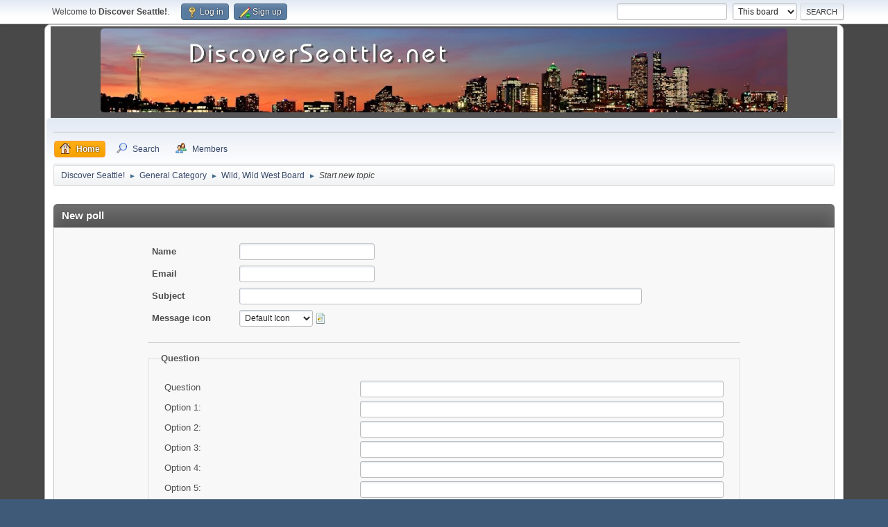

--- FILE ---
content_type: text/html; charset=UTF-8
request_url: https://discoverseattle.net/forums/index.php?PHPSESSID=65rhml3d6l3rd7719pemdp54ql&action=post;board=4.0;poll
body_size: 7796
content:
<!DOCTYPE html>
<html lang="en-US">
<head>
	<meta charset="UTF-8">
	<link rel="stylesheet" href="https://discoverseattle.net/forums/Themes/default/css/minified_06e12490168aa336ace85c71aac90248.css?smf216_1751389790">
	<style>
	img.avatar { max-width: 90px !important; max-height: 90px !important; }
	
	.postarea .bbc_img, .list_posts .bbc_img, .post .inner .bbc_img, form#reported_posts .bbc_img, #preview_body .bbc_img { max-width: min(100%,800px); }
	
	.postarea .bbc_img, .list_posts .bbc_img, .post .inner .bbc_img, form#reported_posts .bbc_img, #preview_body .bbc_img { max-height: 800px; }
	
	</style>
	<script>
		var smf_theme_url = "https://discoverseattle.net/forums/Themes/default";
		var smf_default_theme_url = "https://discoverseattle.net/forums/Themes/default";
		var smf_images_url = "https://discoverseattle.net/forums/Themes/default/images";
		var smf_smileys_url = "https://discoverseattle.net/forums/Smileys";
		var smf_smiley_sets = "default,aaron,akyhne,fugue,alienine";
		var smf_smiley_sets_default = "akyhne";
		var smf_avatars_url = "https://discoverseattle.net/forums/avatars";
		var smf_scripturl = "https://discoverseattle.net/forums/index.php?PHPSESSID=65rhml3d6l3rd7719pemdp54ql&amp;";
		var smf_iso_case_folding = false;
		var smf_charset = "UTF-8";
		var smf_session_id = "723767f3a15a096fdbbba63bdf28169d";
		var smf_session_var = "c52e241da9";
		var smf_member_id = 0;
		var ajax_notification_text = 'Loading...';
		var help_popup_heading_text = 'A little lost? Let me explain:';
		var banned_text = 'Sorry Guest, you are banned from using this forum!';
		var smf_txt_expand = 'Expand';
		var smf_txt_shrink = 'Shrink';
		var smf_collapseAlt = 'Hide';
		var smf_expandAlt = 'Show';
		var smf_quote_expand = false;
		var allow_xhjr_credentials = false;
	</script>
	<script src="https://ajax.googleapis.com/ajax/libs/jquery/3.6.3/jquery.min.js"></script>
	<script src="https://discoverseattle.net/forums/Themes/default/scripts/jquery.sceditor.bbcode.min.js?smf216_1751389790"></script>
	<script src="https://discoverseattle.net/forums/Themes/default/scripts/minified_078b24e60c4020b399db9bd66c676d5d.js?smf216_1751389790"></script>
	<script src="https://discoverseattle.net/forums/Themes/default/scripts/minified_bf8dacb306a0db3e9efdb4265d6ec265.js?smf216_1751389790" defer></script>
	<script>
		var smf_smileys_url = 'https://discoverseattle.net/forums/Smileys/akyhne';
		var bbc_quote_from = 'Quote from';
		var bbc_quote = 'Quote';
		var bbc_search_on = 'on';
	var current_attachments = [];
	var current_board = 4;
	var smf_you_sure ='Are you sure you want to do this?';
	</script>
	<title>New poll</title>
	<meta name="viewport" content="width=device-width, initial-scale=1">
	<meta property="og:site_name" content="Discover Seattle!">
	<meta property="og:title" content="New poll">
	<meta name="keywords" content="seattle, washington, WA seatle, discover, new, info, Seattle puget sound PNW">
	<meta property="og:description" content="New poll">
	<meta name="description" content="New poll">
	<meta name="theme-color" content="#557EA0">
	<meta name="robots" content="noindex">
	<link rel="help" href="https://discoverseattle.net/forums/index.php?PHPSESSID=65rhml3d6l3rd7719pemdp54ql&amp;action=help">
	<link rel="contents" href="https://discoverseattle.net/forums/index.php?PHPSESSID=65rhml3d6l3rd7719pemdp54ql&amp;">
	<link rel="search" href="https://discoverseattle.net/forums/index.php?PHPSESSID=65rhml3d6l3rd7719pemdp54ql&amp;action=search">
	<link rel="alternate" type="application/rss+xml" title="Discover Seattle! - RSS" href="https://discoverseattle.net/forums/index.php?PHPSESSID=65rhml3d6l3rd7719pemdp54ql&amp;action=.xml;type=rss2;board=4">
	<link rel="alternate" type="application/atom+xml" title="Discover Seattle! - Atom" href="https://discoverseattle.net/forums/index.php?PHPSESSID=65rhml3d6l3rd7719pemdp54ql&amp;action=.xml;type=atom;board=4">
	<link rel="index" href="https://discoverseattle.net/forums/index.php/board,4.0.html?PHPSESSID=65rhml3d6l3rd7719pemdp54ql"><style>.vv_special { display:none; }</style>
</head>
<body id="chrome" class="action_post board_4">
<div id="footerfix">
	<div id="top_section">
		<div class="inner_wrap">
			<ul class="floatleft" id="top_info">
				<li class="welcome">
					Welcome to <strong>Discover Seattle!</strong>.
				</li>
				<li class="button_login">
					<a href="https://discoverseattle.net/forums/index.php?PHPSESSID=65rhml3d6l3rd7719pemdp54ql&amp;action=login" class="open" onclick="return reqOverlayDiv(this.href, 'Log in', 'login');">
						<span class="main_icons login"></span>
						<span class="textmenu">Log in</span>
					</a>
				</li>
				<li class="button_signup">
					<a href="https://discoverseattle.net/forums/index.php?PHPSESSID=65rhml3d6l3rd7719pemdp54ql&amp;action=signup" class="open">
						<span class="main_icons regcenter"></span>
						<span class="textmenu">Sign up</span>
					</a>
				</li>
			</ul>
			<form id="search_form" class="floatright" action="https://discoverseattle.net/forums/index.php?PHPSESSID=65rhml3d6l3rd7719pemdp54ql&amp;action=search2" method="post" accept-charset="UTF-8">
				<input type="search" name="search" value=""> 
				<select name="search_selection">
					<option value="all">Entire forum </option>
					<option value="board" selected>This board</option>
					<option value="members">Members </option>
				</select>
				<input type="hidden" name="sd_brd" value="4">
				<input type="submit" name="search2" value="Search" class="button">
				<input type="hidden" name="advanced" value="0">
			</form>
		</div><!-- .inner_wrap -->
	</div><!-- #top_section -->
	<!--div id="header">
		<h1 class="forumtitle">
			<a id="top" href="https://discoverseattle.net/forums/index.php?PHPSESSID=65rhml3d6l3rd7719pemdp54ql&amp;">Discover Seattle!</a>
		</h1-->
	</div>
	<div id="wrapper">
		<div id="upper_section">
<div style="margin: 0 auto; width: 99%; background-color: #565656; text-align: center;"><a href="/"><img src="/source/header-bg.jpg" style="border-radius:5px;margin:3px; title="Back to the homepage" width="990" height="121" style="margin: 0 auto; border-radius:5px;"></a></div>
		  <div id="inner_section">
			  <div id="inner_wrap" class="hide_720">
					<div class="user">
						<!-- time datetime="2026-01-30T20:33:48Z">Jan 30 26 12:33</time -->
					</div>
				</div>
				<a class="mobile_user_menu">
					<span class="menu_icon"></span>
					<span class="text_menu">Main Menu</span>
				</a>
				<div id="main_menu">
					<div id="mobile_user_menu" class="popup_container">
						<div class="popup_window description">
							<div class="popup_heading">Main Menu
								<a href="javascript:void(0);" class="main_icons hide_popup"></a>
							</div>
							
					<ul class="dropmenu menu_nav">
						<li class="button_home">
							<a class="active" href="https://discoverseattle.net/forums/index.php?PHPSESSID=65rhml3d6l3rd7719pemdp54ql&amp;">
								<span class="main_icons home"></span><span class="textmenu">Home</span>
							</a>
						</li>
						<li class="button_search">
							<a href="https://discoverseattle.net/forums/index.php?PHPSESSID=65rhml3d6l3rd7719pemdp54ql&amp;action=search">
								<span class="main_icons search"></span><span class="textmenu">Search</span>
							</a>
						</li>
						<li class="button_mlist subsections">
							<a href="https://discoverseattle.net/forums/index.php?PHPSESSID=65rhml3d6l3rd7719pemdp54ql&amp;action=mlist">
								<span class="main_icons mlist"></span><span class="textmenu">Members</span>
							</a>
							<ul>
								<li>
									<a href="https://discoverseattle.net/forums/index.php?PHPSESSID=65rhml3d6l3rd7719pemdp54ql&amp;action=mlist">
										View the memberlist
									</a>
								</li>
								<li>
									<a href="https://discoverseattle.net/forums/index.php?PHPSESSID=65rhml3d6l3rd7719pemdp54ql&amp;action=mlist;sa=search">
										Search for Members
									</a>
								</li>
							</ul>
						</li>
					</ul><!-- .menu_nav -->
						</div>
					</div>
				</div>
				<div class="navigate_section">
					<ul>
						<li>
							<a href="https://discoverseattle.net/forums/index.php?PHPSESSID=65rhml3d6l3rd7719pemdp54ql&amp;"><span>Discover Seattle!</span></a>
						</li>
						<li>
							<span class="dividers"> ► </span>
							<a href="https://discoverseattle.net/forums/index.php?PHPSESSID=65rhml3d6l3rd7719pemdp54ql&amp;#c1"><span>General Category</span></a>
						</li>
						<li>
							<span class="dividers"> ► </span>
							<a href="https://discoverseattle.net/forums/index.php/board,4.0.html?PHPSESSID=65rhml3d6l3rd7719pemdp54ql"><span>Wild, Wild West Board</span></a>
						</li>
						<li class="last">
							<span class="dividers"> ► </span>
							<span><em>Start new topic</em></span>
						</li>
					</ul>
				</div><!-- .navigate_section -->
			</div><!-- #inner_section -->
		</div><!-- #upper_section -->
		<div id="content_section">
			<div id="main_content_section">
		<script>
			var icon_urls = {
				'xx': 'https://discoverseattle.net/forums/Themes/default/images/post/xx.png',
				'exclamation': 'https://discoverseattle.net/forums/Themes/default/images/post/exclamation.png',
				'lamp': 'https://discoverseattle.net/forums/Themes/default/images/post/lamp.png',
				'info': 'https://discoverseattle.net/forums/Themes/default/images/post/info.png',
				'alert': 'https://discoverseattle.net/forums/Themes/default/images/post/alert.png',
				'question': 'https://discoverseattle.net/forums/Themes/default/images/post/question.png',
				'smiley': 'https://discoverseattle.net/forums/Themes/default/images/post/smiley.png',
				'sad': 'https://discoverseattle.net/forums/Themes/default/images/post/sad.png',
				'recycled': 'https://discoverseattle.net/forums/Themes/default/images/post/recycled.png',
				'clip': 'https://discoverseattle.net/forums/Themes/default/images/post/clip.png',
				'wireless': 'https://discoverseattle.net/forums/Themes/default/images/post/wireless.png',
				'wink': 'https://discoverseattle.net/forums/Themes/default/images/post/wink.png',
				'cheesy': 'https://discoverseattle.net/forums/Themes/default/images/post/cheesy.png',
				'thumbup': 'https://discoverseattle.net/forums/Themes/default/images/post/thumbup.png',
				'thumbdown': 'https://discoverseattle.net/forums/Themes/default/images/post/thumbdown.png',
				'angry': 'https://discoverseattle.net/forums/Themes/default/images/post/angry.png'
			};
			var pollOptionNum = 0, pollTabIndex;
			var pollOptionId = 4;
			function addPollOption()
			{
				if (pollOptionNum == 0)
				{
					for (var i = 0, n = document.forms.postmodify.elements.length; i < n; i++)
						if (document.forms.postmodify.elements[i].id.substr(0, 8) == 'options-')
						{
							pollOptionNum++;
							pollTabIndex = document.forms.postmodify.elements[i].tabIndex;
						}
				}
				pollOptionNum++
				pollOptionId++

				setOuterHTML(document.getElementById('pollMoreOptions'), '<dt><label for="options-' + pollOptionId + '">Option ' + pollOptionNum + '<' + '/label>:<' + '/dt><dd><input type="text" name="options[' + pollOptionId + ']" id="options-' + pollOptionId + '" value="" size="80" maxlength="255" tabindex="' + pollTabIndex + '"><' + '/dd><p id="pollMoreOptions"><' + '/p>');
			}
		</script>
		<form action="https://discoverseattle.net/forums/index.php?PHPSESSID=65rhml3d6l3rd7719pemdp54ql&amp;action=post2;start=0;poll;board=4" method="post" accept-charset="UTF-8" name="postmodify" id="postmodify" class="flow_hidden" onsubmit="submitonce(this);" enctype="multipart/form-data">
			<div id="preview_section" style="display: none;">
				<div class="cat_bar">
					<h3 class="catbg">
						<span id="preview_subject">&nbsp;</span>
					</h3>
				</div>
				<div id="preview_body" class="windowbg">
					<br>
				</div>
			</div>
			<br>
			<div class="cat_bar">
				<h3 class="catbg">New poll</h3>
			</div>
			<div id="post_area">
				<div class="roundframe noup">
					<input type="hidden" name="topic" value="0">
					<div class="noticebox" style="display: none" id="errors">
						<dl>
							<dt>
								<strong id="error_serious">The message has the following error or errors that must be corrected before continuing:</strong>
							</dt>
							<dd class="error" id="error_list">
								
							</dd>
						</dl>
					</div>
					<dl id="post_header">
						<dt class="clear pf_guestname">
							<label for="guestname" id="caption_guestname">Name</label>
						</dt>
						<dd class="pf_guestname">
							<input type="text" id="guestname" name="guestname" size="25" maxlength="25" value="" required tabindex="1">
						</dd>
						<dt class="clear pf_email">
							<label for="email" id="caption_email">Email</label>
						</dt>
						<dd class="pf_email">
							<input type="email" id="email" name="email" size="25" value="" required tabindex="2">
						</dd>
						<dt class="clear pf_subject">
							<label for="subject" id="caption_subject">Subject</label>
						</dt>
						<dd class="pf_subject">
							<input type="text" id="subject" name="subject" size="80" maxlength="80" value="" required tabindex="3">
						</dd>
						<dt class="clear pf_icon">
							<label for="icon" id="caption_icon">Message icon</label>
						</dt>
						<dd class="pf_icon">
							<select name="icon" id="icon" onchange="showimage();" tabindex="4">
								<option value="xx" selected>Default Icon</option>
								<option value="exclamation">Exclamation</option>
								<option value="lamp">Light Bulb</option>
								<option value="info">Info</option>
								<option value="alert">Alert</option>
								<option value="question">Question</option>
								<option value="smiley">Smile</option>
								<option value="sad">Sad</option>
								<option value="recycled">Recycle</option>
								<option value="clip">Paper Clip</option>
								<option value="wireless">Wireless</option>
								<option value="wink">Wink</option>
								<option value="cheesy">Cheesy</option>
								<option value="thumbup">Thumbs Up</option>
								<option value="thumbdown">Thumbs Down</option>
								<option value="angry">Angry</option>
							</select>
							 <img id="icons" src="https://discoverseattle.net/forums/Themes/default/images/post/xx.png">
						</dd>
					</dl>
					<hr class="clear">
					<div id="edit_poll">
						<fieldset id="poll_main">
							<legend><span >Question</span></legend>
							<dl class="settings poll_options">
								<dt>Question</dt>
								<dd>
									<input type="text" name="question" value="" tabindex="5" size="80">
								</dd>
								<dt>
									<label for="options-0">Option 1</label>:
								</dt>
								<dd>
									<input type="text" name="options[0]" id="options-0" value="" tabindex="6" size="80" maxlength="255">
								</dd>
								<dt>
									<label for="options-1">Option 2</label>:
								</dt>
								<dd>
									<input type="text" name="options[1]" id="options-1" value="" tabindex="7" size="80" maxlength="255">
								</dd>
								<dt>
									<label for="options-2">Option 3</label>:
								</dt>
								<dd>
									<input type="text" name="options[2]" id="options-2" value="" tabindex="8" size="80" maxlength="255">
								</dd>
								<dt>
									<label for="options-3">Option 4</label>:
								</dt>
								<dd>
									<input type="text" name="options[3]" id="options-3" value="" tabindex="9" size="80" maxlength="255">
								</dd>
								<dt>
									<label for="options-4">Option 5</label>:
								</dt>
								<dd>
									<input type="text" name="options[4]" id="options-4" value="" tabindex="10" size="80" maxlength="255">
								</dd>
								<p id="pollMoreOptions"></p>
							</dl>
							<strong><a href="javascript:addPollOption(); void(0);">(Add Option)</a></strong>
						</fieldset>
						<fieldset id="poll_options">
							<legend>Poll Options</legend>
							<dl class="settings poll_options">
								<dt>
									<label for="poll_max_votes">Maximum votes per user:</label>
								</dt>
								<dd>
									<input type="text" name="poll_max_votes" id="poll_max_votes" size="2" value="1">
								</dd>
								<dt>
									<label for="poll_expire">Run the poll for:</label><br>
									<em class="smalltext">(Leave blank for no limit.)</em>
								</dt>
								<dd>
									<input type="text" name="poll_expire" id="poll_expire" size="2" value="" onchange="pollOptions();" maxlength="4"> days
								</dd>
								<dt>
									<label for="poll_change_vote">Allow users to change vote:</label>
								</dt>
								<dd>
									<input type="checkbox" id="poll_change_vote" name="poll_change_vote">
								</dd>
								<dt>
									<label for="poll_guest_vote">Allow guests to vote:</label>
								</dt>
								<dd>
									<input type="checkbox" id="poll_guest_vote" name="poll_guest_vote">
								</dd>
								<dt>
									Result visibility:
								</dt>
								<dd>
									<input type="radio" name="poll_hide" id="poll_results_anyone" value="0" checked> <label for="poll_results_anyone">Show the poll's results to anyone.</label><br>
									<input type="radio" name="poll_hide" id="poll_results_voted" value="1"> <label for="poll_results_voted">Only show the results after someone has voted.</label><br>
									<input type="radio" name="poll_hide" id="poll_results_expire" value="2" disabled> <label for="poll_results_expire">Only show the results after the poll has expired.</label>
								</dd>
							</dl>
						</fieldset>
					</div><!-- #edit_poll -->
					
		<textarea class="editor" name="message" id="message" cols="600" onselect="storeCaret(this);" onclick="storeCaret(this);" onkeyup="storeCaret(this);" onchange="storeCaret(this);" tabindex="11" style="width: 100%; height: 175px;"></textarea>
		<div id="message_resizer" class="richedit_resize"></div>
		<input type="hidden" name="message_mode" id="message_mode" value="0">
		<script>
			$(document).ready(function() {
				
						sceditor.command.set('bold', {
							tooltip: 'Bold'
						});
						sceditor.command.set('italic', {
							tooltip: 'Italic'
						});
						sceditor.command.set('underline', {
							tooltip: 'Underline'
						});
						sceditor.command.set('strike', {
							tooltip: 'Strikethrough'
						});
						sceditor.command.set('superscript', {
							tooltip: 'Superscript'
						});
						sceditor.command.set('left', {
							tooltip: 'Align left'
						});
						sceditor.command.set('center', {
							tooltip: 'Center'
						});
						sceditor.command.set('right', {
							tooltip: 'Align right'
						});
						sceditor.command.set('justify', {
							tooltip: 'Justify'
						});
						sceditor.command.set('removeformat', {
							tooltip: 'Remove formatting'
						});
						sceditor.command.set('image', {
							tooltip: 'Insert an image'
						});
						sceditor.command.set('code', {
							tooltip: 'Code'
						});
						sceditor.command.set('quote', {
							tooltip: 'Insert a Quote'
						});
						sceditor.command.set('horizontalrule', {
							tooltip: 'Insert a horizontal rule'
						});
						sceditor.command.set('maximize', {
							tooltip: 'Maximize'
						});
						sceditor.command.set('source', {
							tooltip: 'Toggle source view'
						});

				var textarea = $("#message").get(0);
				sceditor.create(textarea, {
    "width": "100%",
    "height": "175px",
    "style": "https:\/\/discoverseattle.net\/forums\/Themes\/default\/css\/jquery.sceditor.default.css?smf216_1751389790",
    "emoticonsCompat": true,
    "colors": "black,maroon,brown,green,navy,grey,red,orange,teal,blue,white,hotpink,yellow,limegreen,purple",
    "format": "bbcode",
    "plugins": "",
    "bbcodeTrim": false,
    "autofocus": true,
    "emoticons": {
        "dropdown": {
            ":)": "https:\/\/discoverseattle.net\/forums\/Smileys\/akyhne\/smiley.gif",
            ";)": "https:\/\/discoverseattle.net\/forums\/Smileys\/akyhne\/wink.gif",
            ":D": "https:\/\/discoverseattle.net\/forums\/Smileys\/akyhne\/cheesy.gif",
            ";D": "https:\/\/discoverseattle.net\/forums\/Smileys\/akyhne\/grin.gif",
            ">:(": "https:\/\/discoverseattle.net\/forums\/Smileys\/akyhne\/angry.gif",
            ":(": "https:\/\/discoverseattle.net\/forums\/Smileys\/akyhne\/sad.gif",
            ":o": "https:\/\/discoverseattle.net\/forums\/Smileys\/akyhne\/shocked.gif",
            "8)": "https:\/\/discoverseattle.net\/forums\/Smileys\/akyhne\/cool.gif",
            "???": "https:\/\/discoverseattle.net\/forums\/Smileys\/akyhne\/huh.gif",
            "::)": "https:\/\/discoverseattle.net\/forums\/Smileys\/akyhne\/rolleyes.gif",
            ":-[": "https:\/\/discoverseattle.net\/forums\/Smileys\/akyhne\/embarrassed.gif",
            ":-X": "https:\/\/discoverseattle.net\/forums\/Smileys\/akyhne\/lipsrsealed.gif",
            ":-\\": "https:\/\/discoverseattle.net\/forums\/Smileys\/akyhne\/undecided.gif",
            ":-*": "https:\/\/discoverseattle.net\/forums\/Smileys\/akyhne\/kiss.gif",
            ":'(": "https:\/\/discoverseattle.net\/forums\/Smileys\/akyhne\/cry.gif"
        },
        "popup": []
    },
    "emoticonsDescriptions": {
        ":)": "Smiley",
        ";)": "Wink",
        ":D": "Cheesy",
        ";D": "Grin",
        ">:(": "Angry",
        ":(": "Sad",
        ":o": "Shocked",
        "8)": "Cool",
        "???": "Huh",
        "::)": "Roll Eyes",
        ":-[": "Embarrassed",
        ":-X": "Lips Sealed",
        ":-\\": "Undecided",
        ":-*": "Kiss",
        ":'(": "Cry"
    },
    "emoticonsEnabled": true,
    "toolbar": "bold,italic,underline,strike,superscript|left,center,right,justify|removeformat|||image|code,quote|horizontalrule|maximize,source",
    "parserOptions": {
        "txtVars": {
            "code": "Code"
        }
    }
});
				sceditor.instance(textarea).createPermanentDropDown();
				sceditor.instance(textarea).toggleSourceMode();
			});
			var oEditorHandle_message = new smc_Editor({
				sUniqueId: 'message',
				sEditWidth: '100%',
				sEditHeight: '175px',
				bRichEditOff: false,
				oSmileyBox: null,
				oBBCBox: null
			});
			smf_editorArray[smf_editorArray.length] = oEditorHandle_message;
		</script>
					<div id="post_additional_options_header">
						<strong><a href="#" id="postMoreExpandLink"> Other options</a></strong>
					</div>
					<div id="post_additional_options">
						<div id="post_settings" class="smalltext">
							<ul class="post_options">
								
								
								<li><label for="check_back"><input type="checkbox" name="goback" id="check_back" value="1"> Return to this topic</label></li>
								
								<li><label for="check_smileys"><input type="checkbox" name="ns" id="check_smileys" value="NS"> Don't use smileys</label></li>
								
								
								
							</ul>
						</div><!-- #post_settings -->
					</div><!-- #post_additional_options -->
					<div class="post_verification">
						<span>
							<strong>Verification:</strong>
						</span>
						
			<div id="verification_control_0" class="verification_control">
				<div class="smalltext vv_special">
					Please leave this box empty:
					<input type="text" name="unique-bit-86e1" autocomplete="off" size="30" value="">
				</div>
				<img src="https://discoverseattle.net/forums/index.php?PHPSESSID=65rhml3d6l3rd7719pemdp54ql&amp;action=verificationcode;vid=post;rand=48f1a1fc935d4a06a43083f0c064b545" alt="Type the letters shown in the picture" id="verification_image_post">
				<div class="smalltext" style="margin: 4px 0 8px 0;">
					<a href="https://discoverseattle.net/forums/index.php?PHPSESSID=65rhml3d6l3rd7719pemdp54ql&amp;action=verificationcode;vid=post;rand=48f1a1fc935d4a06a43083f0c064b545;sound" id="visual_verification_post_sound" rel="nofollow">Listen to the letters</a> / <a href="#visual_verification_post_refresh" id="visual_verification_post_refresh">Request another image</a><br><br>
					Type the letters shown in the picture:<br>
					<input type="text" name="post_vv[code]" value="" size="30" tabindex="12" autocomplete="off" required>
				</div>
				<div class="g-recaptcha centertext" data-sitekey="6LezcC0oAAAAAKwBQcEIL0AOuv6WLEAouBtD0jex" data-theme="light"></div>
				<br>
				<script type="text/javascript" src="https://www.google.com/recaptcha/api.js?hl=en"></script>
			</div><!-- #verification_control_[i] -->
			<div id="verification_control_1" class="verification_control">
				<div class="smalltext">
					Are peaches and avocados the same thing?:<br>
					<input type="text" name="post_vv[q][12]" size="30" value=""  tabindex="13" required>
				</div>
			</div><!-- #verification_control_[i] -->
			<div id="verification_control_2" class="verification_control">
				<div class="smalltext">
					Is your grandfather's Ford Escort orbiting Jupiter right now?:<br>
					<input type="text" name="post_vv[q][7]" size="30" value=""  tabindex="14" required>
				</div>
			</div><!-- #verification_control_[i] -->
			<div id="verification_control_3" class="verification_control">
				<div class="smalltext">
					Seattle is in a state named what?:<br>
					<input type="text" name="post_vv[q][4]" size="30" value=""  tabindex="15" required>
				</div>
			</div><!-- #verification_control_[i] -->
			<div id="verification_control_4" class="verification_control">
				<div class="smalltext">
					Forum spammers like to suck monkey dicks, true or false?:<br>
					<input type="text" name="post_vv[q][16]" size="30" value=""  tabindex="16" required>
				</div>
			</div><!-- #verification_control_[i] -->
			<div id="verification_control_5" class="verification_control">
				<div class="smalltext">
					Complete the sentence: &quot;Actions speak louder than...&quot;:<br>
					<input type="text" name="post_vv[q][8]" size="30" value=""  tabindex="17" required>
				</div>
			</div><!-- #verification_control_[i] -->
					</div>
					<span id="post_confirm_buttons">
						
		<span class="smalltext">
			Shortcuts: ⌃⌥S post or ⌃⌥P preview
		</span>
		<span class="post_button_container">
		<input type="submit" name="preview" value="Preview" tabindex="19" accesskey="p" class="button">
		<input type="submit" value="Post" name="post" tabindex="18" onclick="return submitThisOnce(this);" accesskey="s" class="button">
		</span>
					</span>
				</div><!-- .roundframe -->
			</div><!-- #post_area -->
			<br class="clear">
			<input type="hidden" name="additional_options" id="additional_options" value="0">
			<input type="hidden" name="c52e241da9" value="723767f3a15a096fdbbba63bdf28169d">
			<input type="hidden" name="seqnum" value="15627743">
		</form>
		<script>
			var oPreviewPost = new smc_preview_post({
				sPreviewSectionContainerID: "preview_section",
				sPreviewSubjectContainerID: "preview_subject",
				sPreviewBodyContainerID: "preview_body",
				sErrorsContainerID: "errors",
				sErrorsSeriousContainerID: "error_serious",
				sErrorsListContainerID: "error_list",
				sCaptionContainerID: "caption_%ID%",
				sNewImageContainerID: "image_new_%ID%",
				sPostBoxContainerID: 'message',
				bMakePoll: true,
				sTxtPreviewTitle: 'Preview post',
				sTxtPreviewFetch: 'Fetching preview...',
				sSessionVar: 'c52e241da9',
				newPostsTemplate:'\n\t\t<span id="new_replies"><' + '/span>\n\t\t<div class="windowbg">\n\t\t\t<div id="msg%PostID%">\n\t\t\t<h5 class="floatleft">\n\t\t\t\t<span>Posted by<' + '/span>\n\t\t\t\t%PosterName%\n\t\t\t<' + '/h5>\n\t\t\t&nbsp;-&nbsp;%PostTime%&nbsp;&#187; <span class="new_posts" id="image_new_%PostID%">New<' + '/span>\n\t\t\t<br class="clear">\n\t\t\t<div id="msg_%PostID%_ignored_prompt" class="smalltext" style="display: none;">You are ignoring this user.<a hr'+'ef="#" id="msg_%PostID%_ignored_link" style="%IgnoredStyle%">Show me the post.<' + '/a><' + '/div>\n\t\t\t<div class="list_posts smalltext" id="msg_%PostID%_body">%PostBody%<' + '/div>\n\t\t\t<ul class="quickbuttons sf-js-enabled sf-arrows" id="msg_%PostID%_quote" style="touch-action: pan-y;">\n\t\t\t\t<li id="post_modify">\n\t\t\t\t\t<a hr'+'ef="#postmodify" onclick="return insertQuoteFast(%PostID%);" class="quote_button"><span class="main_icons quote"><' + '/span>Quote<' + '/a>\n\t\t\t\t<' + '/li>\n\t\t\t<' + '/ul>\n\t\t<' + '/div>',
				iCurrentBoard: 4
			});
			var oSwapAdditionalOptions = new smc_Toggle({
				bToggleEnabled: true,
				bCurrentlyCollapsed: true,
				funcOnBeforeCollapse: function () {
					document.getElementById('additional_options').value = '0';
				},
				funcOnBeforeExpand: function () {
					document.getElementById('additional_options').value = '1';
				},
				aSwappableContainers: [
					'post_additional_options',
				],
				aSwapImages: [
					{
						sId: 'postMoreExpandLink',
						altExpanded: '-',
						altCollapsed: '+'
					}
				],
				aSwapLinks: [
					{
						sId: 'postMoreExpandLink',
						msgExpanded: 'Other options',
						msgCollapsed: 'Other options'
					}
				]
			});
			var oEditorID = "message";
			var oEditorObject = oEditorHandle_message;
		</script>
			<script>
				var verificationpostHandle = new smfCaptcha("https://discoverseattle.net/forums/index.php?PHPSESSID=65rhml3d6l3rd7719pemdp54ql&amp;action=verificationcode;vid=post;rand=48f1a1fc935d4a06a43083f0c064b545", "post", 1);
			</script>
			</div><!-- #main_content_section -->
		</div><!-- #content_section -->
	</div><!-- #wrapper -->
</div><!-- #footerfix -->
	<div id="footer">
		<div class="inner_wrap">
		<ul>
			<li class="floatright"><a href="https://discoverseattle.net/forums/index.php?PHPSESSID=65rhml3d6l3rd7719pemdp54ql&amp;action=help">Help</a> | <a href="https://discoverseattle.net/forums/index.php?PHPSESSID=65rhml3d6l3rd7719pemdp54ql&amp;action=agreement">Terms and Rules</a> | <a href="#top_section">Go Up ▲</a></li>
			<li class="copyright"><a href="https://discoverseattle.net/forums/index.php?PHPSESSID=65rhml3d6l3rd7719pemdp54ql&amp;action=credits" title="License" target="_blank" rel="noopener">SMF 2.1.6 &copy; 2025</a>, <a href="https://www.simplemachines.org" title="Simple Machines" target="_blank" rel="noopener">Simple Machines</a></li>
		</ul>
		</div>
	</div><!-- #footer -->
<script>
window.addEventListener("DOMContentLoaded", function() {
	function triggerCron()
	{
		$.get('https://discoverseattle.net/forums' + "/cron.php?ts=1769805225");
	}
	window.setTimeout(triggerCron, 1);
		$.sceditor.locale["en"] = {
			"Width (optional):": "Width (optional):",
			"Height (optional):": "Height (optional):",
			"Insert": "Insert",
			"Description (optional):": "Description (optional)",
			"Rows:": "Rows:",
			"Cols:": "Cols:",
			"URL:": "URL:",
			"E-mail:": "E-mail:",
			"Video URL:": "Video URL:",
			"More": "More",
			"Close": "Close",
			dateFormat: "month/day/year"
		};
	$("#post_attachments_area #postAttachment").remove();
});
</script>
<script defer src="https://static.cloudflareinsights.com/beacon.min.js/vcd15cbe7772f49c399c6a5babf22c1241717689176015" integrity="sha512-ZpsOmlRQV6y907TI0dKBHq9Md29nnaEIPlkf84rnaERnq6zvWvPUqr2ft8M1aS28oN72PdrCzSjY4U6VaAw1EQ==" data-cf-beacon='{"version":"2024.11.0","token":"06d27d82c59b416db5d257ae1ec51b77","r":1,"server_timing":{"name":{"cfCacheStatus":true,"cfEdge":true,"cfExtPri":true,"cfL4":true,"cfOrigin":true,"cfSpeedBrain":true},"location_startswith":null}}' crossorigin="anonymous"></script>
</body>
</html>

--- FILE ---
content_type: text/html; charset=utf-8
request_url: https://www.google.com/recaptcha/api2/anchor?ar=1&k=6LezcC0oAAAAAKwBQcEIL0AOuv6WLEAouBtD0jex&co=aHR0cHM6Ly9kaXNjb3ZlcnNlYXR0bGUubmV0OjQ0Mw..&hl=en&v=N67nZn4AqZkNcbeMu4prBgzg&theme=light&size=normal&anchor-ms=120000&execute-ms=30000&cb=eekysff8wrbt
body_size: 49554
content:
<!DOCTYPE HTML><html dir="ltr" lang="en"><head><meta http-equiv="Content-Type" content="text/html; charset=UTF-8">
<meta http-equiv="X-UA-Compatible" content="IE=edge">
<title>reCAPTCHA</title>
<style type="text/css">
/* cyrillic-ext */
@font-face {
  font-family: 'Roboto';
  font-style: normal;
  font-weight: 400;
  font-stretch: 100%;
  src: url(//fonts.gstatic.com/s/roboto/v48/KFO7CnqEu92Fr1ME7kSn66aGLdTylUAMa3GUBHMdazTgWw.woff2) format('woff2');
  unicode-range: U+0460-052F, U+1C80-1C8A, U+20B4, U+2DE0-2DFF, U+A640-A69F, U+FE2E-FE2F;
}
/* cyrillic */
@font-face {
  font-family: 'Roboto';
  font-style: normal;
  font-weight: 400;
  font-stretch: 100%;
  src: url(//fonts.gstatic.com/s/roboto/v48/KFO7CnqEu92Fr1ME7kSn66aGLdTylUAMa3iUBHMdazTgWw.woff2) format('woff2');
  unicode-range: U+0301, U+0400-045F, U+0490-0491, U+04B0-04B1, U+2116;
}
/* greek-ext */
@font-face {
  font-family: 'Roboto';
  font-style: normal;
  font-weight: 400;
  font-stretch: 100%;
  src: url(//fonts.gstatic.com/s/roboto/v48/KFO7CnqEu92Fr1ME7kSn66aGLdTylUAMa3CUBHMdazTgWw.woff2) format('woff2');
  unicode-range: U+1F00-1FFF;
}
/* greek */
@font-face {
  font-family: 'Roboto';
  font-style: normal;
  font-weight: 400;
  font-stretch: 100%;
  src: url(//fonts.gstatic.com/s/roboto/v48/KFO7CnqEu92Fr1ME7kSn66aGLdTylUAMa3-UBHMdazTgWw.woff2) format('woff2');
  unicode-range: U+0370-0377, U+037A-037F, U+0384-038A, U+038C, U+038E-03A1, U+03A3-03FF;
}
/* math */
@font-face {
  font-family: 'Roboto';
  font-style: normal;
  font-weight: 400;
  font-stretch: 100%;
  src: url(//fonts.gstatic.com/s/roboto/v48/KFO7CnqEu92Fr1ME7kSn66aGLdTylUAMawCUBHMdazTgWw.woff2) format('woff2');
  unicode-range: U+0302-0303, U+0305, U+0307-0308, U+0310, U+0312, U+0315, U+031A, U+0326-0327, U+032C, U+032F-0330, U+0332-0333, U+0338, U+033A, U+0346, U+034D, U+0391-03A1, U+03A3-03A9, U+03B1-03C9, U+03D1, U+03D5-03D6, U+03F0-03F1, U+03F4-03F5, U+2016-2017, U+2034-2038, U+203C, U+2040, U+2043, U+2047, U+2050, U+2057, U+205F, U+2070-2071, U+2074-208E, U+2090-209C, U+20D0-20DC, U+20E1, U+20E5-20EF, U+2100-2112, U+2114-2115, U+2117-2121, U+2123-214F, U+2190, U+2192, U+2194-21AE, U+21B0-21E5, U+21F1-21F2, U+21F4-2211, U+2213-2214, U+2216-22FF, U+2308-230B, U+2310, U+2319, U+231C-2321, U+2336-237A, U+237C, U+2395, U+239B-23B7, U+23D0, U+23DC-23E1, U+2474-2475, U+25AF, U+25B3, U+25B7, U+25BD, U+25C1, U+25CA, U+25CC, U+25FB, U+266D-266F, U+27C0-27FF, U+2900-2AFF, U+2B0E-2B11, U+2B30-2B4C, U+2BFE, U+3030, U+FF5B, U+FF5D, U+1D400-1D7FF, U+1EE00-1EEFF;
}
/* symbols */
@font-face {
  font-family: 'Roboto';
  font-style: normal;
  font-weight: 400;
  font-stretch: 100%;
  src: url(//fonts.gstatic.com/s/roboto/v48/KFO7CnqEu92Fr1ME7kSn66aGLdTylUAMaxKUBHMdazTgWw.woff2) format('woff2');
  unicode-range: U+0001-000C, U+000E-001F, U+007F-009F, U+20DD-20E0, U+20E2-20E4, U+2150-218F, U+2190, U+2192, U+2194-2199, U+21AF, U+21E6-21F0, U+21F3, U+2218-2219, U+2299, U+22C4-22C6, U+2300-243F, U+2440-244A, U+2460-24FF, U+25A0-27BF, U+2800-28FF, U+2921-2922, U+2981, U+29BF, U+29EB, U+2B00-2BFF, U+4DC0-4DFF, U+FFF9-FFFB, U+10140-1018E, U+10190-1019C, U+101A0, U+101D0-101FD, U+102E0-102FB, U+10E60-10E7E, U+1D2C0-1D2D3, U+1D2E0-1D37F, U+1F000-1F0FF, U+1F100-1F1AD, U+1F1E6-1F1FF, U+1F30D-1F30F, U+1F315, U+1F31C, U+1F31E, U+1F320-1F32C, U+1F336, U+1F378, U+1F37D, U+1F382, U+1F393-1F39F, U+1F3A7-1F3A8, U+1F3AC-1F3AF, U+1F3C2, U+1F3C4-1F3C6, U+1F3CA-1F3CE, U+1F3D4-1F3E0, U+1F3ED, U+1F3F1-1F3F3, U+1F3F5-1F3F7, U+1F408, U+1F415, U+1F41F, U+1F426, U+1F43F, U+1F441-1F442, U+1F444, U+1F446-1F449, U+1F44C-1F44E, U+1F453, U+1F46A, U+1F47D, U+1F4A3, U+1F4B0, U+1F4B3, U+1F4B9, U+1F4BB, U+1F4BF, U+1F4C8-1F4CB, U+1F4D6, U+1F4DA, U+1F4DF, U+1F4E3-1F4E6, U+1F4EA-1F4ED, U+1F4F7, U+1F4F9-1F4FB, U+1F4FD-1F4FE, U+1F503, U+1F507-1F50B, U+1F50D, U+1F512-1F513, U+1F53E-1F54A, U+1F54F-1F5FA, U+1F610, U+1F650-1F67F, U+1F687, U+1F68D, U+1F691, U+1F694, U+1F698, U+1F6AD, U+1F6B2, U+1F6B9-1F6BA, U+1F6BC, U+1F6C6-1F6CF, U+1F6D3-1F6D7, U+1F6E0-1F6EA, U+1F6F0-1F6F3, U+1F6F7-1F6FC, U+1F700-1F7FF, U+1F800-1F80B, U+1F810-1F847, U+1F850-1F859, U+1F860-1F887, U+1F890-1F8AD, U+1F8B0-1F8BB, U+1F8C0-1F8C1, U+1F900-1F90B, U+1F93B, U+1F946, U+1F984, U+1F996, U+1F9E9, U+1FA00-1FA6F, U+1FA70-1FA7C, U+1FA80-1FA89, U+1FA8F-1FAC6, U+1FACE-1FADC, U+1FADF-1FAE9, U+1FAF0-1FAF8, U+1FB00-1FBFF;
}
/* vietnamese */
@font-face {
  font-family: 'Roboto';
  font-style: normal;
  font-weight: 400;
  font-stretch: 100%;
  src: url(//fonts.gstatic.com/s/roboto/v48/KFO7CnqEu92Fr1ME7kSn66aGLdTylUAMa3OUBHMdazTgWw.woff2) format('woff2');
  unicode-range: U+0102-0103, U+0110-0111, U+0128-0129, U+0168-0169, U+01A0-01A1, U+01AF-01B0, U+0300-0301, U+0303-0304, U+0308-0309, U+0323, U+0329, U+1EA0-1EF9, U+20AB;
}
/* latin-ext */
@font-face {
  font-family: 'Roboto';
  font-style: normal;
  font-weight: 400;
  font-stretch: 100%;
  src: url(//fonts.gstatic.com/s/roboto/v48/KFO7CnqEu92Fr1ME7kSn66aGLdTylUAMa3KUBHMdazTgWw.woff2) format('woff2');
  unicode-range: U+0100-02BA, U+02BD-02C5, U+02C7-02CC, U+02CE-02D7, U+02DD-02FF, U+0304, U+0308, U+0329, U+1D00-1DBF, U+1E00-1E9F, U+1EF2-1EFF, U+2020, U+20A0-20AB, U+20AD-20C0, U+2113, U+2C60-2C7F, U+A720-A7FF;
}
/* latin */
@font-face {
  font-family: 'Roboto';
  font-style: normal;
  font-weight: 400;
  font-stretch: 100%;
  src: url(//fonts.gstatic.com/s/roboto/v48/KFO7CnqEu92Fr1ME7kSn66aGLdTylUAMa3yUBHMdazQ.woff2) format('woff2');
  unicode-range: U+0000-00FF, U+0131, U+0152-0153, U+02BB-02BC, U+02C6, U+02DA, U+02DC, U+0304, U+0308, U+0329, U+2000-206F, U+20AC, U+2122, U+2191, U+2193, U+2212, U+2215, U+FEFF, U+FFFD;
}
/* cyrillic-ext */
@font-face {
  font-family: 'Roboto';
  font-style: normal;
  font-weight: 500;
  font-stretch: 100%;
  src: url(//fonts.gstatic.com/s/roboto/v48/KFO7CnqEu92Fr1ME7kSn66aGLdTylUAMa3GUBHMdazTgWw.woff2) format('woff2');
  unicode-range: U+0460-052F, U+1C80-1C8A, U+20B4, U+2DE0-2DFF, U+A640-A69F, U+FE2E-FE2F;
}
/* cyrillic */
@font-face {
  font-family: 'Roboto';
  font-style: normal;
  font-weight: 500;
  font-stretch: 100%;
  src: url(//fonts.gstatic.com/s/roboto/v48/KFO7CnqEu92Fr1ME7kSn66aGLdTylUAMa3iUBHMdazTgWw.woff2) format('woff2');
  unicode-range: U+0301, U+0400-045F, U+0490-0491, U+04B0-04B1, U+2116;
}
/* greek-ext */
@font-face {
  font-family: 'Roboto';
  font-style: normal;
  font-weight: 500;
  font-stretch: 100%;
  src: url(//fonts.gstatic.com/s/roboto/v48/KFO7CnqEu92Fr1ME7kSn66aGLdTylUAMa3CUBHMdazTgWw.woff2) format('woff2');
  unicode-range: U+1F00-1FFF;
}
/* greek */
@font-face {
  font-family: 'Roboto';
  font-style: normal;
  font-weight: 500;
  font-stretch: 100%;
  src: url(//fonts.gstatic.com/s/roboto/v48/KFO7CnqEu92Fr1ME7kSn66aGLdTylUAMa3-UBHMdazTgWw.woff2) format('woff2');
  unicode-range: U+0370-0377, U+037A-037F, U+0384-038A, U+038C, U+038E-03A1, U+03A3-03FF;
}
/* math */
@font-face {
  font-family: 'Roboto';
  font-style: normal;
  font-weight: 500;
  font-stretch: 100%;
  src: url(//fonts.gstatic.com/s/roboto/v48/KFO7CnqEu92Fr1ME7kSn66aGLdTylUAMawCUBHMdazTgWw.woff2) format('woff2');
  unicode-range: U+0302-0303, U+0305, U+0307-0308, U+0310, U+0312, U+0315, U+031A, U+0326-0327, U+032C, U+032F-0330, U+0332-0333, U+0338, U+033A, U+0346, U+034D, U+0391-03A1, U+03A3-03A9, U+03B1-03C9, U+03D1, U+03D5-03D6, U+03F0-03F1, U+03F4-03F5, U+2016-2017, U+2034-2038, U+203C, U+2040, U+2043, U+2047, U+2050, U+2057, U+205F, U+2070-2071, U+2074-208E, U+2090-209C, U+20D0-20DC, U+20E1, U+20E5-20EF, U+2100-2112, U+2114-2115, U+2117-2121, U+2123-214F, U+2190, U+2192, U+2194-21AE, U+21B0-21E5, U+21F1-21F2, U+21F4-2211, U+2213-2214, U+2216-22FF, U+2308-230B, U+2310, U+2319, U+231C-2321, U+2336-237A, U+237C, U+2395, U+239B-23B7, U+23D0, U+23DC-23E1, U+2474-2475, U+25AF, U+25B3, U+25B7, U+25BD, U+25C1, U+25CA, U+25CC, U+25FB, U+266D-266F, U+27C0-27FF, U+2900-2AFF, U+2B0E-2B11, U+2B30-2B4C, U+2BFE, U+3030, U+FF5B, U+FF5D, U+1D400-1D7FF, U+1EE00-1EEFF;
}
/* symbols */
@font-face {
  font-family: 'Roboto';
  font-style: normal;
  font-weight: 500;
  font-stretch: 100%;
  src: url(//fonts.gstatic.com/s/roboto/v48/KFO7CnqEu92Fr1ME7kSn66aGLdTylUAMaxKUBHMdazTgWw.woff2) format('woff2');
  unicode-range: U+0001-000C, U+000E-001F, U+007F-009F, U+20DD-20E0, U+20E2-20E4, U+2150-218F, U+2190, U+2192, U+2194-2199, U+21AF, U+21E6-21F0, U+21F3, U+2218-2219, U+2299, U+22C4-22C6, U+2300-243F, U+2440-244A, U+2460-24FF, U+25A0-27BF, U+2800-28FF, U+2921-2922, U+2981, U+29BF, U+29EB, U+2B00-2BFF, U+4DC0-4DFF, U+FFF9-FFFB, U+10140-1018E, U+10190-1019C, U+101A0, U+101D0-101FD, U+102E0-102FB, U+10E60-10E7E, U+1D2C0-1D2D3, U+1D2E0-1D37F, U+1F000-1F0FF, U+1F100-1F1AD, U+1F1E6-1F1FF, U+1F30D-1F30F, U+1F315, U+1F31C, U+1F31E, U+1F320-1F32C, U+1F336, U+1F378, U+1F37D, U+1F382, U+1F393-1F39F, U+1F3A7-1F3A8, U+1F3AC-1F3AF, U+1F3C2, U+1F3C4-1F3C6, U+1F3CA-1F3CE, U+1F3D4-1F3E0, U+1F3ED, U+1F3F1-1F3F3, U+1F3F5-1F3F7, U+1F408, U+1F415, U+1F41F, U+1F426, U+1F43F, U+1F441-1F442, U+1F444, U+1F446-1F449, U+1F44C-1F44E, U+1F453, U+1F46A, U+1F47D, U+1F4A3, U+1F4B0, U+1F4B3, U+1F4B9, U+1F4BB, U+1F4BF, U+1F4C8-1F4CB, U+1F4D6, U+1F4DA, U+1F4DF, U+1F4E3-1F4E6, U+1F4EA-1F4ED, U+1F4F7, U+1F4F9-1F4FB, U+1F4FD-1F4FE, U+1F503, U+1F507-1F50B, U+1F50D, U+1F512-1F513, U+1F53E-1F54A, U+1F54F-1F5FA, U+1F610, U+1F650-1F67F, U+1F687, U+1F68D, U+1F691, U+1F694, U+1F698, U+1F6AD, U+1F6B2, U+1F6B9-1F6BA, U+1F6BC, U+1F6C6-1F6CF, U+1F6D3-1F6D7, U+1F6E0-1F6EA, U+1F6F0-1F6F3, U+1F6F7-1F6FC, U+1F700-1F7FF, U+1F800-1F80B, U+1F810-1F847, U+1F850-1F859, U+1F860-1F887, U+1F890-1F8AD, U+1F8B0-1F8BB, U+1F8C0-1F8C1, U+1F900-1F90B, U+1F93B, U+1F946, U+1F984, U+1F996, U+1F9E9, U+1FA00-1FA6F, U+1FA70-1FA7C, U+1FA80-1FA89, U+1FA8F-1FAC6, U+1FACE-1FADC, U+1FADF-1FAE9, U+1FAF0-1FAF8, U+1FB00-1FBFF;
}
/* vietnamese */
@font-face {
  font-family: 'Roboto';
  font-style: normal;
  font-weight: 500;
  font-stretch: 100%;
  src: url(//fonts.gstatic.com/s/roboto/v48/KFO7CnqEu92Fr1ME7kSn66aGLdTylUAMa3OUBHMdazTgWw.woff2) format('woff2');
  unicode-range: U+0102-0103, U+0110-0111, U+0128-0129, U+0168-0169, U+01A0-01A1, U+01AF-01B0, U+0300-0301, U+0303-0304, U+0308-0309, U+0323, U+0329, U+1EA0-1EF9, U+20AB;
}
/* latin-ext */
@font-face {
  font-family: 'Roboto';
  font-style: normal;
  font-weight: 500;
  font-stretch: 100%;
  src: url(//fonts.gstatic.com/s/roboto/v48/KFO7CnqEu92Fr1ME7kSn66aGLdTylUAMa3KUBHMdazTgWw.woff2) format('woff2');
  unicode-range: U+0100-02BA, U+02BD-02C5, U+02C7-02CC, U+02CE-02D7, U+02DD-02FF, U+0304, U+0308, U+0329, U+1D00-1DBF, U+1E00-1E9F, U+1EF2-1EFF, U+2020, U+20A0-20AB, U+20AD-20C0, U+2113, U+2C60-2C7F, U+A720-A7FF;
}
/* latin */
@font-face {
  font-family: 'Roboto';
  font-style: normal;
  font-weight: 500;
  font-stretch: 100%;
  src: url(//fonts.gstatic.com/s/roboto/v48/KFO7CnqEu92Fr1ME7kSn66aGLdTylUAMa3yUBHMdazQ.woff2) format('woff2');
  unicode-range: U+0000-00FF, U+0131, U+0152-0153, U+02BB-02BC, U+02C6, U+02DA, U+02DC, U+0304, U+0308, U+0329, U+2000-206F, U+20AC, U+2122, U+2191, U+2193, U+2212, U+2215, U+FEFF, U+FFFD;
}
/* cyrillic-ext */
@font-face {
  font-family: 'Roboto';
  font-style: normal;
  font-weight: 900;
  font-stretch: 100%;
  src: url(//fonts.gstatic.com/s/roboto/v48/KFO7CnqEu92Fr1ME7kSn66aGLdTylUAMa3GUBHMdazTgWw.woff2) format('woff2');
  unicode-range: U+0460-052F, U+1C80-1C8A, U+20B4, U+2DE0-2DFF, U+A640-A69F, U+FE2E-FE2F;
}
/* cyrillic */
@font-face {
  font-family: 'Roboto';
  font-style: normal;
  font-weight: 900;
  font-stretch: 100%;
  src: url(//fonts.gstatic.com/s/roboto/v48/KFO7CnqEu92Fr1ME7kSn66aGLdTylUAMa3iUBHMdazTgWw.woff2) format('woff2');
  unicode-range: U+0301, U+0400-045F, U+0490-0491, U+04B0-04B1, U+2116;
}
/* greek-ext */
@font-face {
  font-family: 'Roboto';
  font-style: normal;
  font-weight: 900;
  font-stretch: 100%;
  src: url(//fonts.gstatic.com/s/roboto/v48/KFO7CnqEu92Fr1ME7kSn66aGLdTylUAMa3CUBHMdazTgWw.woff2) format('woff2');
  unicode-range: U+1F00-1FFF;
}
/* greek */
@font-face {
  font-family: 'Roboto';
  font-style: normal;
  font-weight: 900;
  font-stretch: 100%;
  src: url(//fonts.gstatic.com/s/roboto/v48/KFO7CnqEu92Fr1ME7kSn66aGLdTylUAMa3-UBHMdazTgWw.woff2) format('woff2');
  unicode-range: U+0370-0377, U+037A-037F, U+0384-038A, U+038C, U+038E-03A1, U+03A3-03FF;
}
/* math */
@font-face {
  font-family: 'Roboto';
  font-style: normal;
  font-weight: 900;
  font-stretch: 100%;
  src: url(//fonts.gstatic.com/s/roboto/v48/KFO7CnqEu92Fr1ME7kSn66aGLdTylUAMawCUBHMdazTgWw.woff2) format('woff2');
  unicode-range: U+0302-0303, U+0305, U+0307-0308, U+0310, U+0312, U+0315, U+031A, U+0326-0327, U+032C, U+032F-0330, U+0332-0333, U+0338, U+033A, U+0346, U+034D, U+0391-03A1, U+03A3-03A9, U+03B1-03C9, U+03D1, U+03D5-03D6, U+03F0-03F1, U+03F4-03F5, U+2016-2017, U+2034-2038, U+203C, U+2040, U+2043, U+2047, U+2050, U+2057, U+205F, U+2070-2071, U+2074-208E, U+2090-209C, U+20D0-20DC, U+20E1, U+20E5-20EF, U+2100-2112, U+2114-2115, U+2117-2121, U+2123-214F, U+2190, U+2192, U+2194-21AE, U+21B0-21E5, U+21F1-21F2, U+21F4-2211, U+2213-2214, U+2216-22FF, U+2308-230B, U+2310, U+2319, U+231C-2321, U+2336-237A, U+237C, U+2395, U+239B-23B7, U+23D0, U+23DC-23E1, U+2474-2475, U+25AF, U+25B3, U+25B7, U+25BD, U+25C1, U+25CA, U+25CC, U+25FB, U+266D-266F, U+27C0-27FF, U+2900-2AFF, U+2B0E-2B11, U+2B30-2B4C, U+2BFE, U+3030, U+FF5B, U+FF5D, U+1D400-1D7FF, U+1EE00-1EEFF;
}
/* symbols */
@font-face {
  font-family: 'Roboto';
  font-style: normal;
  font-weight: 900;
  font-stretch: 100%;
  src: url(//fonts.gstatic.com/s/roboto/v48/KFO7CnqEu92Fr1ME7kSn66aGLdTylUAMaxKUBHMdazTgWw.woff2) format('woff2');
  unicode-range: U+0001-000C, U+000E-001F, U+007F-009F, U+20DD-20E0, U+20E2-20E4, U+2150-218F, U+2190, U+2192, U+2194-2199, U+21AF, U+21E6-21F0, U+21F3, U+2218-2219, U+2299, U+22C4-22C6, U+2300-243F, U+2440-244A, U+2460-24FF, U+25A0-27BF, U+2800-28FF, U+2921-2922, U+2981, U+29BF, U+29EB, U+2B00-2BFF, U+4DC0-4DFF, U+FFF9-FFFB, U+10140-1018E, U+10190-1019C, U+101A0, U+101D0-101FD, U+102E0-102FB, U+10E60-10E7E, U+1D2C0-1D2D3, U+1D2E0-1D37F, U+1F000-1F0FF, U+1F100-1F1AD, U+1F1E6-1F1FF, U+1F30D-1F30F, U+1F315, U+1F31C, U+1F31E, U+1F320-1F32C, U+1F336, U+1F378, U+1F37D, U+1F382, U+1F393-1F39F, U+1F3A7-1F3A8, U+1F3AC-1F3AF, U+1F3C2, U+1F3C4-1F3C6, U+1F3CA-1F3CE, U+1F3D4-1F3E0, U+1F3ED, U+1F3F1-1F3F3, U+1F3F5-1F3F7, U+1F408, U+1F415, U+1F41F, U+1F426, U+1F43F, U+1F441-1F442, U+1F444, U+1F446-1F449, U+1F44C-1F44E, U+1F453, U+1F46A, U+1F47D, U+1F4A3, U+1F4B0, U+1F4B3, U+1F4B9, U+1F4BB, U+1F4BF, U+1F4C8-1F4CB, U+1F4D6, U+1F4DA, U+1F4DF, U+1F4E3-1F4E6, U+1F4EA-1F4ED, U+1F4F7, U+1F4F9-1F4FB, U+1F4FD-1F4FE, U+1F503, U+1F507-1F50B, U+1F50D, U+1F512-1F513, U+1F53E-1F54A, U+1F54F-1F5FA, U+1F610, U+1F650-1F67F, U+1F687, U+1F68D, U+1F691, U+1F694, U+1F698, U+1F6AD, U+1F6B2, U+1F6B9-1F6BA, U+1F6BC, U+1F6C6-1F6CF, U+1F6D3-1F6D7, U+1F6E0-1F6EA, U+1F6F0-1F6F3, U+1F6F7-1F6FC, U+1F700-1F7FF, U+1F800-1F80B, U+1F810-1F847, U+1F850-1F859, U+1F860-1F887, U+1F890-1F8AD, U+1F8B0-1F8BB, U+1F8C0-1F8C1, U+1F900-1F90B, U+1F93B, U+1F946, U+1F984, U+1F996, U+1F9E9, U+1FA00-1FA6F, U+1FA70-1FA7C, U+1FA80-1FA89, U+1FA8F-1FAC6, U+1FACE-1FADC, U+1FADF-1FAE9, U+1FAF0-1FAF8, U+1FB00-1FBFF;
}
/* vietnamese */
@font-face {
  font-family: 'Roboto';
  font-style: normal;
  font-weight: 900;
  font-stretch: 100%;
  src: url(//fonts.gstatic.com/s/roboto/v48/KFO7CnqEu92Fr1ME7kSn66aGLdTylUAMa3OUBHMdazTgWw.woff2) format('woff2');
  unicode-range: U+0102-0103, U+0110-0111, U+0128-0129, U+0168-0169, U+01A0-01A1, U+01AF-01B0, U+0300-0301, U+0303-0304, U+0308-0309, U+0323, U+0329, U+1EA0-1EF9, U+20AB;
}
/* latin-ext */
@font-face {
  font-family: 'Roboto';
  font-style: normal;
  font-weight: 900;
  font-stretch: 100%;
  src: url(//fonts.gstatic.com/s/roboto/v48/KFO7CnqEu92Fr1ME7kSn66aGLdTylUAMa3KUBHMdazTgWw.woff2) format('woff2');
  unicode-range: U+0100-02BA, U+02BD-02C5, U+02C7-02CC, U+02CE-02D7, U+02DD-02FF, U+0304, U+0308, U+0329, U+1D00-1DBF, U+1E00-1E9F, U+1EF2-1EFF, U+2020, U+20A0-20AB, U+20AD-20C0, U+2113, U+2C60-2C7F, U+A720-A7FF;
}
/* latin */
@font-face {
  font-family: 'Roboto';
  font-style: normal;
  font-weight: 900;
  font-stretch: 100%;
  src: url(//fonts.gstatic.com/s/roboto/v48/KFO7CnqEu92Fr1ME7kSn66aGLdTylUAMa3yUBHMdazQ.woff2) format('woff2');
  unicode-range: U+0000-00FF, U+0131, U+0152-0153, U+02BB-02BC, U+02C6, U+02DA, U+02DC, U+0304, U+0308, U+0329, U+2000-206F, U+20AC, U+2122, U+2191, U+2193, U+2212, U+2215, U+FEFF, U+FFFD;
}

</style>
<link rel="stylesheet" type="text/css" href="https://www.gstatic.com/recaptcha/releases/N67nZn4AqZkNcbeMu4prBgzg/styles__ltr.css">
<script nonce="TprE9JHf6edKju3FKHltBQ" type="text/javascript">window['__recaptcha_api'] = 'https://www.google.com/recaptcha/api2/';</script>
<script type="text/javascript" src="https://www.gstatic.com/recaptcha/releases/N67nZn4AqZkNcbeMu4prBgzg/recaptcha__en.js" nonce="TprE9JHf6edKju3FKHltBQ">
      
    </script></head>
<body><div id="rc-anchor-alert" class="rc-anchor-alert"></div>
<input type="hidden" id="recaptcha-token" value="[base64]">
<script type="text/javascript" nonce="TprE9JHf6edKju3FKHltBQ">
      recaptcha.anchor.Main.init("[\x22ainput\x22,[\x22bgdata\x22,\x22\x22,\[base64]/[base64]/[base64]/[base64]/[base64]/UltsKytdPUU6KEU8MjA0OD9SW2wrK109RT4+NnwxOTI6KChFJjY0NTEyKT09NTUyOTYmJk0rMTxjLmxlbmd0aCYmKGMuY2hhckNvZGVBdChNKzEpJjY0NTEyKT09NTYzMjA/[base64]/[base64]/[base64]/[base64]/[base64]/[base64]/[base64]\x22,\[base64]\\u003d\x22,\x22wpcnwoHDtMOCwpzDnMK3N8KJGCU8eVVfaMOaw5lPw4MswpMqwo3CjSIuQkxKZ8K5K8K1WmzCqMOGcFpqwpHCscOEwrzCgmHDu0PCmsOhwp/CgMKFw4MJwpPDj8Oew63CoBtmD8KQwrbDvcKFw4w0aMO/w53ChcOQwrQJEMOtIjLCt18PwojCp8ORGX/Duy1Qw5hvdARoaWjCrMOgXCMuw5l2wpMFRCBdXWEqw4jDlMK4wqF/wq8dMmU6VcK8LBxILcKjwpHCtcK5SMORb8Oqw5rCsMKROMOLFsKKw5Mbwo8+wp7CiMKOw44hwp5cw57DhcKTJcK7WcKRUibDlMKdw6IFFFXCpMOkAH3DnyjDtWLCrWIRfz7CqRTDjVhTOkZVY8OcZMO8w7ZoN0/CnxtMOsKWbjZSwo8Hw6bDjsKMMsKwwpbClsKfw7NBw7ZaNcKgA3/DvcOlZcOnw5TDuQfClcO1wp48GsO/JA7CksOhBWZgHcOdw47CmQzDj8OaBE4owpnDumbCk8O8wrzDq8OPRRbDh8Kdwr7CvHvChnYcw6rDjsKTwroyw6MEwqzCrsKpwrjDrVfDpcKDwpnDn3hRwqhpw4M7w5nDusKlQMKBw58RIsOMX8K4aA/CjMK1wpATw7fCtQfCmDoESAzCniUhwoLDgC4BdyfCrj7Cp8ODecKBwo8aQQzDh8KnFlI5w6DCmMOOw4TCtMKFRMOwwpF/HFvCucO2bmMyw4XChF7ChcKZw5jDvWzDhG/Cg8KhcGdyO8Kvw4YeBnDDs8K6wr4GMGDCvsKNaMKQDgsyDsK/[base64]/wphJTSJ2UERFwoMlw4fDkMK+K8K7wpjDkE/CrsOMNMOew6hjw5ENw6oobExLdhvDsDhsYsKkwrx4djzDgcOXYk9Nw4lhQcO3OMO0Zwoew7MxCsO2w5bClsKUZw/Cg8OyGmwzw7cQQy1TTMK+wqLCmnBjPMOtw7bCrMKVwofDqBXChcOVw4/[base64]/CucKuwqfClWXCknwYa8OYwqLDigk0Si5Jwr3Cu8OIwogNw7Afw7fCjSYew4zDpcOOwoQ0B3nClcKmCHZzLmDDvsKFw6U6w5VbL8KVbWTCimQpTsK4w4/DqWVQEmAyw4/Cuh1IwrstwqDCsTTDmmNZEsKob3LCnMKAwqY3RQ/DnhjCgjdBwrTDi8KiQcO/w7ZPw7rCqMKDMU8DGsOgw4PCssKJQcOsWA7CjBRiQcKow7nCvAQQw64mwrEqSE7DrcOAVknDpmhKQcOlw7Q2OWHCnW/DqsKBw4XDhk7CuMKHw4VIwoPCl1dVO1oJF39Cw7Nkw6HCrg/[base64]/w4jCnAM+wp5NLVLDg2g6wrTDpDDDq3Z9wqLDsFjDuBrCiMKfw6kHJcOyC8KBw7LDmsKvbkAmw5LDtsOuAkwQUMO3TQvDshZaw7fDu2JkfsOlwoJqHCjDoUxpw7XDtMOTwpMNwpobwqnDm8OUw7pEL23Ckh0kwrJrw4bCtsO/dcK5w6rDtsK3CjRbwpgoPMKGIhbDsUBoaHXCn8K+VUnDrcKBwqHDvRtCw6HCkcOFw6NFw5LDgcOJwoTCsMKHCsOpTGREF8OcwpowGFDClMONw4rCgU/DlsKJwpLCgMKSFVd4dU3CgD7Ci8OeODbCjGPDkhDCssKSw6wDw4Jjw7/[base64]/Cn8KxfsKNw7LCvsOyw4/[base64]/Csx9sfsOAWWhzbsOCC2t1SCTCj8OJwrwvGFLDkETDsFHCm8KNecODw60xesOtw5XDlErCoCDCkRXDisKDCmgewpNLwpHCkWLDuQMzw4V/IgIzW8K/CsOSw7rCksOJXXfDvMKYfMOHwpomRsOWw5x3w7HDl0BedcKrc1JzRcKuw5Bjw6nCgzTCmQgjMmHDisK9wocPwrXChF3DlcKswpF6w5t8DQfChyRswqnCrsKiHsKxw4BCw4lMScO2eWkJw7fCkgbDocO3w5cwWGwwZ1nClHTCsAo/wr/DmjnDj8OGHF/[base64]/DsMO7GWU4wpJpwo9eHsKBOE7ChCrDkgVZw5PCv8KDAMKKUl9jwpZhwp/CiD4RUz8MESldw4fCmsKAPcKKwpPCksKdJh4mKxFiFn/CpwfDqcOrTF3CtsOKPcKuF8OHw4QLw7IIw4jChmN/BMOtw74pcMOww4HCn8OeMsOJUVLCgMO+Jy7CtsOuHsOyw6bDvF/CjMOpw5XDkFnChVbDuGbDrRZ0wodVw7pnScKgwrxuUwpbw77ClTzDpsKWfsK8QSvDg8Khw4fDpVdcwrd0YMONw4Afw6R3FsKFW8O+wppxITcKIMOXw55hV8KAw7DCtcOHEMKXBcOAwpHClEUzMyoow4ZXfAjDgTrDkk5Pwo7DnVlWZMO/[base64]/SzRdIMOvRcKSTi40XCZjJMOUGMOKD8OKw4NiVQNWwrjDtMO8f8OWQsORwpDCi8OgwpnDjVXCjEUde8KnVsKLFMOsOMOGB8Kew4QYwpd/[base64]/[base64]/woNSwofDscK2DBPCqsKrSkhXwo9KYwPDtUnDugjChF/CtDdaw648wo1Pw4lhwrJuw6bDrMOqZ8K4UsKsw4PCi8K6wpEqfsKXCALCnMOfw5LCr8Kvw5giK0vDnVPCqMODaSsFw4zCnsKQIBTCiUnDmDpQw6jDv8OvZQ4TYGkIwq4lw4jCqxQcw5ccWMOfwos0w7MBw4jCkSJVw7kkwo/DskxXPsKhOsOnMU3Dp0BfcMOPwrhVwp7CqXN/w45Twp4cRMKrw5NowqzDpsKJwok2RVbCkVfCr8OZRWHCnsOfBn/Cv8KFwrgDTCoNFR9Swq5POMKoPDsBIys9Y8OKBsK1w6g6NSbDh3ILw44tw49Aw47CjCvCncOLQlcQAcK+UXENOW7DknRoN8Kww6gzb8KYPEnCrxMQKCnDo8OQw5bDnMK4wpnDlHTDtMOUBl/CucOuw7vDocK6w6NBS3sgw64DC8KAwotvw4c0KcK+AADDo8Kzw7rDkMOLw4/DsBtkwpEYBMK5wq7CvhfCtsOvA8O4wpkdw4Agw4NuwotcRXDDjUkawpkAb8OPw6MgMsKsZMOHGxl+w7TDqyfCtlXCp3bDmXHCiGnCgFEuXC7CsVXDqUdKTsOvwqYtwqNfwr0Vwppjw7RlQcOYJCPDk0gjU8Kfw74gIy9Fw6h/CsKow5pHw6fCmcONwoFOLsOhwoEASMKIwqXDhsOfw6PCljg2wq3CjnJhA8KpL8OyQcKOw4Mfwqo9w7wiUx3Ck8KLBnPClMO1N20Iwp7DrDk9fzbCpMOIw6MNwpgCPSd7fcOkwqbDtlLCncKfVsKcBcKBP8O1OXbCscOuw7vDlBofw7DDvcKlw4HDoz5/wqPClsOlwphqw5RDw4HDp0AUCW3Cu8OuTMO4w4Jcw5XDgCLCoHM1w7p8w67CoznDnghiFsOqM07DlMK2IzbDpiAeDcKawp/[base64]/wqonw4fDmkPCm8KWasOQwrDDrcOow7IKNRN1w79LJ8Krw7DCgk3CusKQw5M9w6LCiMKNw4PCuD9lwo/[base64]/CpcOuw7HCokfCsMOPw7vCijbDvcOyw4HCucK9w6dwJFhPM8O6w6FAwo5wc8OzXjhrX8KTFDXDhsKuH8OSw4PCkBvDuxBSdjhlwqnDu3IHYUXDt8KWCgDCjcOIw7F1ZmrCrDHCjsOdwpIcwr/DoMOYR1rDncKFw5JRQ8OXwpzCtcKiCik2C3PDn30GwrNqOMK0DMOtwqUywqYJw6DCgMOtLMKxw7REw5DCisODwrYNw4PCmUfDt8OKF3UvwqnCqxc/[base64]/ClMO8wr90WgcTw4YNPXJaSMOOwop5wqbCk8OOw7hNUhvCqzwDw4p0w5EGw5Erw4s7w67CqMOWw7ANScKMOgbDqMK3wqdjwovCnS/[base64]/eRDDmMKMw65EwqPCmG3DqR/DvMOBw6fCrDnCkMOEXMKmwq0hwpvDgyAlLiliHsKCBV0zEMOLFsKgfAPCghjDt8KvPk5DwokJw7hcwrnDncODYlYXScKiw6fCmSjDkiLCkMOJwr7Ci1ZYXjJxwrlAwrbDoh3DkATDsldwwr/CjXLDmW7DnAfDu8Orw6IPw4FkUGPDrMKXw5Efw4Z9TcKaw4DDvcKxwpPCuigHw4XCusKefcOvwqfDmcOyw45tw6jCqMKJw6AtwovCtMOIw71ow5/[base64]/CgsKQw4gnw79oFMOlwqPCpMKEFcORw53DpGPDjlPCmsO6wo/CmkoQHlNJwo3Dj3jDt8KgPHzDs31MwqXCoyzClHIPw4JVwrbDpMOSwqAywrTClgfDkMOBwoMFShAXwoZzDcKvw6vDmlXDphDDihXDtMO+wqRZwq/DocKRwonCnwdedcOJwq/DrMKlwrc3IFjDgsOEwpMxVcKGw4nCiMKyw6fDgMKlw6jDnU/CmMKHwrE6w6xlw6RHKMO9F8Kbw7kdBMKxw7PCpsO0w4cbSx0fXCLDskjCtmnDjk/CihEGZcKyQsOoYsKmWyVww4UyO2DCiSvCrcKOEMO2w7jDs2AXw6ASKsORQsOFwqhdX8OeacKfMWl3w79mYzx4Q8KLw6vDpzHDsAITw5/[base64]/[base64]/Dg0wGZCnCiXzDtnrDv8KHwpPDuMOdwp9bw4gtJkfDlyDClwjCuxvDj8Kcw5BRNMOrwr4/UcOSMMOXB8KGw5fCgcK9w48OwoFHw4XDpQ4/[base64]/DnmY1GsOyw5M7w5vClRrDmxvDj8O0w7nCoxbCmMONwoPDrWPDp8K7wr/CtsKkwpvDqlECb8ONw4gmw5/[base64]/I8Ovwp/DuMKGw6IMfsO8WG5fw6zCh8KgMnBQB3RlRFZDwqrCil8MPgEiYFzDgBbDvC7Crms/[base64]/TMKNY39owrkCwpDCuVMmQcK3w6ETO2BfGm5zNFlWw4kMbcKPasOLHh/CiMOMK2nDmWHDvsKBecOhdGUHQcK/w4MdP8KWUjnDssKGYcKPw6INwrYJGiTDqcOUXMKHQ3zCo8Kmw4kKw6oWw4HCpsOFw7debUY0TsKLw58cKcOfw4YMwqJ/wpZSL8KMB2LCkMO0eMKYRMOQETDChMOPwrHCvsOITlZrw4DDmCIpRi/CvEvDvAYqw4TDni/CoiYuKH/[base64]/BsKobUczwr/DhMKUEMKJZMKmwrZ1w6jCmg8dwrUXWU/[base64]/CthpswoADey/DncO/WcOQw53Cu0cLw5vCicKtbxDDrUlKw7UiOsODB8OwRBo0I8K0w5vDpMOZBwNDQxEgwpXCmB3CrU7Dn8OndykFOsKVTsO2wrQYJMOAw4rDpTLDrA/DlSjCl0EGwpBTbFkuw4/CpMKucw/DocOyw43Chm9wwrR8w4nDhATCksKPC8K/wonDk8Kcw4fCmnvDncOMw6FOH0rDicOYw4DDtAx0w4N5eR7DhwJtccKTw6nDigIBw6x4eQzDisKJKz9mV3pbw6PCtsK3BhzDjQUgwqoew6PDjsKeT8Kjc8KCw5sLwrYTO8KEw6nCq8KgQVHCl1vDl0J1wqjCk2NkE8KlFQBqGBFFw5rCpsOyBDBcRzPCh8KrwpFVw4/[base64]/DqgfCkMKaw6Zfw5Fbw5NiwrhwHsK7SnnDsMOiw7HCpcO8DMOew7bDn2RRQsOqLijDp1pnQsKiJcOnw7pDWXJRw5UawofCksO9R3HDtMK5KcO8BMKaw77CqARKc8Klwp9XFkjCijfClDHDr8KCwp5UH0PCmcKhwqnDqEZPfMOsw5bDkcKeX0nDoMOnwosRQkdAw6Mww4/DicODM8OKwo3CgMKpw4EAw7VEwqFTw6fDh8KvaMK9R3LCrsKGHmcYNUHCnidYbTvCrMKDScOyw7www59qw7dSw47CpcKKwp1lw63Du8Kjw5Jmw4zDs8OewoE7BsOkA8OYU8KUP0NwCzrCiMOAC8KjwpnDrMKgwrbCjD5rwp3CrlsQLGzCmnbDgknDoMOaWE/Ch8KUCgQmw5bCk8Kwwrc0UsKGw5Y3w4oewoEKEChARsKAwpNVwq3CqlzDgcKULwLCghzDlMK7wrBFYERINgHCocOdB8K7f8KeRsOGw4cjwr7DhMOWAMOowoF+S8OfO0rDqDIaw7/Cs8O7wpoGw7bCo8O7wrIdfsKQOcKTEsK+bsOPBC3DuwFGw7Bkwq/DiycjwprCjsKjwq3Dsj0nasOUw6EHUmshw7plw4NyeMKeU8KyworDgAtqHcKuC0rDlQIJw5xeeVvCg8Kxw6UrwqHClcKHJWZUwo1mVAttwpxdJMKcwoJpesOnwqrCq19xwqrDgMOhw60dJ1Q+ZsObfw1JwqdwKsKmw5/CksKiw64uw7fDt31Nw4hYwpd/MCcGBcKvAFHCuXHDgcOZw6VSw69pw493RFhACMKDDAvChcKNScOVekhxZSXCj0JkwrzDk3NQAMKjw7JOwpJpw5kZwqNGc0ZZD8OVdMOjw5tYwqIgw7/Ds8OmTcKjwo1cdzMkEsKRw7xECBMIcT44wp7DqcOdF8O2GcOIDC7Cpy7CpsOmKcKWK19dw4XDt8O8Y8OWwoF3HcOBPmLClMO9w5/Ch0XDoC1Hw4/CkcOSw60KWlN0GcKmPFPCsE/CnH09wpbDg8Ktw7TDvR7DpQBkJhVlbcKjwpF+NcOvw6JVwpx8O8KjwrTDlcOtw7YFw4vCkypNFAnCicOYw5t5ccKOw7vDhsKnw7fCmFATwoxofAcOblBdw6Nawpdjw5R7NMKJNMO7w77DjV1dK8Orw6fDlsOlGn9Tw6XCm1jDtg/DkS7CvsOVUQ5HH8OcSsK1w6ZKw7/ChkbCicOmw7rDj8Oww5IXe2lEbMOpAQjCu8OeAhgPw4AdwpPDi8OYw5rCucOFw4DDozZ1w6TCmcK9wosAwrTDjBlVwq7DpsKlw4Z/[base64]/wo/DmFzCv2jCqcK8woxpDsOeFGUeUcKEPsKAD8KzLEsjBcKxwp8xCnvChMKbc8O/w5IFwrcVaHJOw6RLwovDsMKfcMKFwrwdw7/DpMKvwozDrVo4esKYwqzDsX3DrMOrw75Awq5dwpXCv8OVw5/DlxhZw6olwr11w5/[base64]/CpsOAcyHCtSQqw5NlHX8PFcOyw45MOMKJw6DCllbCjUvDk8KlwqDDuzdDw5rDjAZfGcOfwq/[base64]/CrsO/w7hqZ8OrN8O5woXCuMOuSm9jwpLCnQnDnsOZO8OZwrHCpTLCk2p0a8ONHSxNH8Kew75hw5YxwqDCisO2FwZ3wrXChgTDgMKfTiBaw53ClifCkcO/wpfDrEDCpQQnAmPDrwYLVcKWwo/Cjx3DqcOfAgjCvAdBCxVDSsKCfGTCpsOZw4Byw4IMwrtLQMKGwqHDtsKqworDilrCoGsmP8KcHMOnEnPCpcKIfSttasKuRjh8QBXDjMOxw6zDnH/Dv8OWw7QOw6NFwrUGwoArEVHChcOCCMKVEcOnD8KDTsK6wrUdw4xaaAwNV0cTw5nDg0fDvWRAwqzChcOdRBgqfyPDhsKTFy97KsK8LiPCpsKDFzcswrhswpPCmMOFUHvCljHDjcK/wo/CgcKgMU3CgE/DqT/CmcO5EgLDtB0/DD3CmgtPw67DiMOqZRPDiSAIwofCkMKaw4PDlMK5IlZJeAU0G8KbwqFbH8OvA0Z/w6c7w6jCoB7Dp8KFw5wqRUJHwqBbw6RBw6/DrzzCqcO9w4AYwpMhw7PDrUIDIWrCgnvCv0hLZDg8asO1woUya8KJwqHCl8KeS8Ojw6HCoMKpNRt5NBHDp8OLw5kNWxDDh0URCn8OOsONHwDClsKvw7YuZzlYZVHDhsK4EsKkEsKMwrjDvcOfDkbDtV/DgBcBw7zDiMO6V3bCpDQodGDDgQYfw7ICM8O0HiXDkyfDo8KMdlgwD3TCpB8Sw7IhY3sMwqdawr8WPEvCp8ORw6PClnoINcKLH8KREMOqbWw7O8KNCMKswpAswp3CrxBsGArDgiYWB8KWZVNPIwIEPWU9KT/ClWnDuETDugUNwrglw6JXeMKoEnoILcK9w5TCu8OXw53CkUp3w7g5dMK0ZcOgVVTCiHRjw7VeAUfDmibCrcOWw5LChnx3biDDv21CYsO5wrVZdRs2TEVgbGRFHnXCujDCqsKNFRXDpBTDgTzCh13Dvh3DrTbCvBLDt8O/EcKVNWPDmMOkTWEjHwRcVCHCsXg1VSNEcMKkw7nDh8OVesOoQcOKFsKnfSkFXWJ8w6zCs8OzP2Vowo/CoHnCrMOsw7XDjmzChkIjw7JPwpslCcKTwojDn0sZwpXDgkrChsKcDsOMwq46McOoanVoMMKdw7Q8w6/DhBHDuMORw7bDp8KiwoA+w6zCn1DDssKaN8KOw4vCkMKLw4DCrWPCqXhtcUPClSgyw444w4fCuhXDvsKxw5rDvhUhMMKdw7rDoMKwHMOTwr4Fw7PDm8KWw7DDhsO0wojDqcOkLDgNfxA5w7JHCMOsDsK6ewYBRyd+woHDq8O2wpwgwpXDvmtQwoNHwrPDozbCtlc/wonDvUrDncO/YBoCWCDCksOuecOXwqhmfsKKwq/Clw/Cu8KRAsOdPjfDozMkwqjCqSfCgAQvc8KywqXDqzXClsOhPMKIWi0FQ8OKw74oGA7CoyLCoVhEFsOjGcOCwrnDuB7DmsOhWh3DhnXCskNoJMKaw5/CkFvDmjzCrAzDilTDk2HClztCGn/Cr8O+AcKzwqHCrsOuRQ4mwq/[base64]/HzMNw7PDqsOCwrDCpsOHwro8wpA+w4cGw4p8wqEDwo/DnMKKw7RGwqFhcTfCrMKpwqNEwqJJw6R1AsOvDsKcw63CqsOTw7Eack/[base64]/CcKpAA15WsK/w4rCo8KHw45oScK4w5tQXGwCIRbDu8Kpw7Vtwo06b8KVw645VHdeOFrDhRtdw5PClcObw53DmH9Xw5xjTA7CqMOcB3Now6jCnMKcbXtUEj7CqMO2w7A4wrbDkcKDJyYCwrJ7C8ONTcK0WA/DjCQOw5Zfw7bDvcKbMsOOTAIJw7nCtH51w5PDv8OCwr7Ci0sIYSPCoMKvw7RgIicXIcKcNhptw4JTwqMmWkjDncO8AMOaw7xyw6x/wqY1w4sWwroCw4HChn3CmE8hGMOoJRclacOWCMO/[base64]/[base64]/DnjJ5T28tw4J9HS0acGnCuMKVwrFUFlpmX2EZwo/CqlTDgWTDkBzCjAHDi8OqSywNwpHCujJUw6XCjMO/DC7DnMOWd8KpwopRb8Kaw5FhJjbDr3bDt1zDhF9UwrZzw5coWMKyw4E+w41XJCNww5PChA/DmEURw6pLahfCoMOMXwoEw64nUcO8EcOCwofDp8OLf2dDw4M/[base64]/H8ODw6VAwrPDi0hJwqdTI8KQa8KqwqDChMKnwqfDpEUuwoYLw7rCq8O1wprDkzrDncO5SsKgwqHCog9HJFI0FiLDlMKbw4NDwp1Cw7Ajb8OeKsO4w5XDoCnCkC43w55tC0nDl8KCwodSVn8qE8KXwo5LW8OnUBJ7w5wDwpMhXyLCmcOEw7jCt8O/FF9xw5bDtMKtwrjDiQ3DlE/DgX/CuMODw4hpw6E7w67DtyfCgC4IwpECQBXDu8KYFh/DuMKsEh3CgMOLSsK8XBPDtsKOw5rCgkxlDMO7w5PCuQI0w5p+wqXDjwtkwpoWUD9YU8Opwo9zw6c/w5EXHUEVw4M7wphmRmZvNcOMw47Dslhsw79RfyYaTU/DgsKmwrBMacOjdMO+FcOieMKMwq/[base64]/[base64]/[base64]/Ck2MFZcODTyhJwrvDjsOEwoA8w5s5w74rwrfDksKgacOcVsOhwqNIwrTDkWPDmcOhTVZ/[base64]/[base64]/Dg8K6w7cLMcOXwrIfworCmk8uw4HDrxAbdFtRUhvCqcKAw4NFwovDkMKLw7Jfw4/Dj3ANw5pTVcK/O8Ktc8K4wpDDj8ObBhvDll8Tw4Jswr8owphDwppVJcKcw5HCth51TMOqB3vCr8KFKn/DkkZmYxPCqizDn3bDusK1wqpZwodnGwjDsjE2wqXCm8KYw7pzUMK1fwvDszDDh8K7w6sGaMODw4wtXsKqwoLCrMKswqfDnMKRwpxew6QYQMONwrEPwqHCphRtM8Oww6zCvw54wr3Ch8O4FCtLw6ZewqbDpsOxwrBKD8Oww6kYwp/[base64]/DhMKNw4fCnMO2DWbCjMOIwrE6w53Ci3V2wqJ+wpvDsh5EwrnCpGFlwqDCqsKLOyA4BMKzw4JoMXXDj0vDhsKJwpMWwrvCn0fDjsK/w5BQeS1NwrsBw7nDlcKVZMO7wpHDkMKbwqwJw5jDnsOywo84EcO5wrQrw4XCphMpLFoow4HDnyUCwrTCiMOkc8ONwpQZOsOqacK9wqEDw6DCpcOkwrTDlEPCll7DsALDpCPCo8KfSXjDucOqw5tPVQzDtjHCozvDlhXDoV5YwobClsOiAV4kw5V/w7DDhcODw4VmKsO+YsKhwoBFwolwAsKSw5nCvMOMwoRdWMO9Yj7CmjHClMOFdlLCljRzAMOMwocBw5fCisKpHy7CpxMqOsKLC8KhDAIPw5stEMOKJsOKVMO1wpxywqZoXcOZw4xaBStswodZZcKGwqEZw4JDw67DskZCR8OgwrUfwp0NwrHDt8Oxwq7ClcKpZsK/VDMEw4FbP8OQwoLCpSXCjsKPwqLDusKJJDjCm0LCisKCGcODD1pECwYwwojDo8OEw7wFwr9/[base64]/CjsOkSxDCpWHDkEIqTMOtwrPCo8O9w4oJw4wgw4lWccOlXsK/DcKgw5IzJcK1w4UiLQ/[base64]/CvsOqw4cXw6XDu8KzPmlnSMO6w5zDtsKHNcO4w4VFw4V0w4FbEsK1w5zCgMOVwpfClMOiwptzCsOjEzvCgyY1w6Izw6ASFMOfDyd/[base64]/Dq8KNw6jCn8KAR3NgGsO4WMOZwqgEw44QDUImIHBtwpTCp2zCusKtQTHClF3CuEpvQj/Dv3MAI8OMP8O+PFDDqkzDkMK7w7hLw6YqWUfChsKrwpcEBkHCjjTDmkwoNMKsw5PDvgRhw6TDmsOFJlpqw47DqcOEFlvChE5Ww6Naf8ORL8Kzw7DCg1vDosKiwr7ChcKawphqbMOkw4vCuBsUwpnDlsOFXjPCnxwlBn/CsFrCrcKfw5BiEWXDjnbDqcKewpFAwpjDukTDoRpTwr3ChCjCkMOMPEZ7Ky/[base64]/JyrDmiLDocKiw4liwoPDk8KGesKvwqwYWQgnwpDDgcKeJzo8GMKHWsKoDRHCtcO4wpFMKsOQIGAkw4TCqMOcdcO9w63DhFjDvmd1dBQkI0vCj8Kjw5TCqUkCP8OEW8OmwrPDqsO/I8Krw5MresKXwq4XwqhjwozCj8O8IMK+wpHDg8KRBsOgw73DgMO6w7PDqErDqQ9Dw7VGDcK5woPDmsKtXMKww5vDh8OMJhAQw5LDs8OfJ8KRY8KHwqopFMOCBsOUwopif8KUB21TwrfCosO9Jgk2JcKrwoLDmRZwVW/CtMOZG8KRcnUQAzbDrsKoBmNDYU0TAcKZRkDDqMOvD8OCHMKFw6PCjsOIVWHCt3BrwqzDvsOXwrvDkMODHiXCqgLDv8OuwrQnQj3DjsOIw4TCi8K3EsKsw6h7J0/Cr2J/PhvDm8KdJx/DrnvDvwVawptWWiDClHEJw5zDkid9wrbCgsOVw6bCijzDssKkw6V9woDDusOVw40Zw4xgwprDhhXDhMOiN3VIdsKgTFADFsOzw4LCi8OGwo7Dm8K7w4fCpsKJaUzDgcOLwqHDscO4E3cNw6ElLhhmZsKcOsOQGsK0wolPwqZ+F09TwpzCmGJ/wrQBw5PCvigBwp3Cs8OBwofCnH10fA8hajjCmsKRLiIFw5t0T8KNwptiXsOpcsK4w6rDqgnDgcOjw53CpTomwozDiD3CsMKGOcKjw4vCmUhFwp55QcO2w49WWUPCvHVcS8Oqwr/DtMOOw7jCqAFqwooWCQvDgyLCmmTChcOMTyMRw7XDkcOmw4/DisKdwpnCocOXATTChMKpw5zDjFQgwpfCq3XDvMOCesKlwrzCoMOuVxHDv1/ChcK/[base64]/DiXsgw7RQw51XwobDpHUuXxA0wqBww4bCkMKwU2A3cMO2w6M7RFRAwolRw7kPFE85w5nCvXvDoxU1TcKENiTDq8OhaVtGDBzDr8OHwqvCiwINUcO8wqTDtz5RV03DjiDDsFsZwrx4KsOGw7fChsKwCTs4w73CrifClTh7wp8Dw5fCtX8YYjJBwqfCvMKad8KyCArDkF/DtsKuwozCqWdEVcKmaHLDizTCvMOzwrx4WTDCssKRZhsAJCvDlsOGwp5Lw7rDlcKnw4DCosOqwr/CggLCgX8fKlVow4jChMORBTHDgcOBw49BwrbDhcOZwqzCn8Ovw43ClcOCwoPCnsKlJsO6fMKzwqzCoXhHw7DCgHQjX8OTTC0yF8O2w6N4wpZWw6vDjMONL2YowqtoRsKIwrZSw5bChEXCoVTChlc/wq/Chnxrw6UPMEXClXnDvsObGcOjRTwNesKLQsO5bGXDkD3Cn8KPdkXDu8OmwqbCgyFUe8OwU8Kww4wPQsKJw7nDtRVsw7DCgMOGYyTDiR7DpMKWw4fCj13ClVspCsKPKjzCkFvCuMO7woYCQcK8MCgWXMO4wrDCnSjDkcKkKsOiw6/DrcKLwo0MZhHCgx/Cojg8w4hjwpzDtsK5w5vCscK4w7bDjCZ8G8K/XEosMHXDp3w9wpjDtU3CtW3ChMOkw7Z3w7gcdsKyfMOdTsKMw5thSCrCjMO3w5BNX8KjQQbCiMKewpzDksOQTh7CnDIfcMKJw6fChnXCgHPCnSPCkcKwKMO8w7tjJcOSVDYYFsOrw7TDtsOWw4d5CFrDpMOmwq7CtTvDk0DDrAYZZMO4bcOgw5PCsMOMwqTCqw/DrsKCGMO4IFTCpsKDw5QGHD/DvEDCtcOPSgUrw4ZTw6sKw4tKw4nDpsO/ZsOmwrDDjMOZeU8vwqkewqIDacO/WkFDwpYLwqTCv8ODIyNIBcOcwpbCkMOHwrHCoC0nGsOMMsKBRhokV2bDmk0Yw6nDsMO2wrfCm8KEw4PDm8KuwqMYwpDDrQ0Vwq84GzpsRMKHw6XDpCbCmijDti8lw4TCkMOWA2jCmiN5X1TCtwvCm3QGwptMw5/DhcKHw6HDqFLDvMKmw5TCt8OWw7MQLsOwLcOhCTBOaSEMA8KCwpZcwpZ9w5kUw4Ahw79Ew4srw7bCjsOPASoVwrJiZR/CosKZGMKHw6jCssK/N8OmJiPDnhHCgMKgAybCv8KjwqXClcOPe8ODVsO9I8K+bRvDt8KAaBUpwrF7O8ONw6Quwq/[base64]/wpvCqALCgRbChmlKFmnDtS7CsR/[base64]/woLCmwjCgsKUwoXCkwlzwol8w5LCrsKbw47ChDnCiAAuwrbChcKiwoYEwr3DkzUVwrLCs1ZeEMODGcOFw6tww5pGw57CqMOUNAtyw6FSw5XCgXzDkEnDhWfDhGwCw6xQTsKCek/DgxgcVDgkVMKJwrvCvh82w5rCu8Orwo/DgVtaZlMsw4HCsWPDg0R8DxhwHcKSwrgfXMOSw4jDoh4wZ8OGwpbCh8KCbcKMD8OVwpcZWcOWAksySMOcw6vCpcKqwq9jw74Kbm/CtwjDusKRw7TDj8O6I1tVL3wdPQ/Dm1XCrijDjSx0wrbCl1/ClAPCssK6woA9wrYbFUpjJcO4w5jClCUSwqHDvx1YwpLDoEsLwoQbw4cvw7YdwqXChcOALsK5wphaYmtEw4PDmWXDu8KwSX9awrjCoQgXQMKZKAUUHRhlGMOIwprDiMKRecOCwrHDnwPDnwrConUmw6vCsX/Dph3Cu8KNIn4lwrrDvBHDlCzCr8KRTjxpc8K0w7VRGy/DkcKzw7TDmMOJd8Orwq5peCU/EAnCrhzDhcO9GsKScEfCi21RLcK2wpxyw5hmwqrCocK3wq7CgMKfC8O3YA/CpcOlwpbCp1F4wrsubcKfw7hTe8O4MEzDlm3CvDUeNMK1bV/DicKxwq3CqS7DvjjCvMKofnBbwrrCjybCmwTCpCRTcsKLRsOvLE7Do8K1wpHDpMK4ZzHCnnEyW8OFD8Orw5R9w6nCrcOXM8K7wrXCoh7CoyfCvmoIFMKCZSkkw7PCtx0MbcOLwr/Ch1bDrz4Iwo8qw7o2V07CqRHCtmTDiDLDv0/DpC7CrMO9wqwSw7dew57DkXBmwqV/wpXDr2XDocK/woDDnsOLZMKtw75QJhItwofDjsOCwoIEw4rClMOMBhTDuFbDjkrCrcOTUsOpwpFDw6dBwqRbw7kgw5w9w7TDl8KId8Ocwr3DuMK7b8KaZcK/F8K2LsO7w5LCq24Ow7wewoYjwo3DomnDvQfCuSnDiGXDtlDCnCgsJUUpwrzCiRLDuMKDHzMAAALDqcKqYAbDrTfDtDvCocKJw6jCpcKTak/Ckx9gwo8kw6BpwoZ9wroYX8OSUXdmDQ/[base64]/Dpi4Dwpgsw5FZw6nDhAdaRMKww7TDusOuck0NRMKuw7J4w4fCnF46wrTDnsOpwrbCh8Oqw57Cq8KuEMKiwoxFwr4Jw7Nfw7/CghISw5DCjRjDvmjDmD9UTcO2w49Dw4InDcOdwoDDmsODSj/CjAo0bSjCrcOGdMKXwqnDkzrCp1AMK8Olw7M+w7tMZ3chw6jDhsONPMKaa8OswqB/w6/[base64]/[base64]/CrVByw6hgEMKHw4PCi8O6w43CgsK1BMKrUzhuUjDDgsO5wrkfwrdlE0Y1w7zCt03DgMK4w7nClsOGwp7ClsOgwrMGd8KBeDHDqkLChcO8w5tCA8KGfnzCphfCmcOKw6zCj8OeRTXCgsOSNy/CrC05fMOqw7DDk8Klw5AmAWVte1PCjMKKw4sofMOaREjDjsKdM1rDsMOdwqR9ecKGH8OyI8KiPcK5woZqwqLCngIowotDw5nDny8AwoDCsHwRwobCtXdMJsOJwq9mw53DjE7CgGMMwqDClcOHw4nCmsKkw5RmBG9Wc03DqDhOVMO/[base64]/d8OGL8O9wqpBw5cqVS7DjcKLwrHCiisyVSvCtMO7dcKFwqcJwofCoBNlHsOiFMKPTnXDmEJTGk/DnnPDkMKgwoM7dMOuQ8O8w6k5KcKCC8Oyw5HDrXnCj8OTw5crbMK2ajkrFMOWw6bCvcOCw7jCtnVtw4lVwrvCkH44Hghdw67CtC7Dtk0XZhw/NDFTw7zDjBRfDQ1YWMO7w74uw4DCq8OSZcOOwrtcNsKZD8KKNnMrw6rDvS/[base64]/CpT/[base64]/wrfCoMKudzZew4bDlC/Cs8O7BcK9w6JNwoMXw54ze8OcEcO/w4zDvsK0SXNZw57Cn8KCw5o0KMO/w4fCi17CjsOEwqBPwpDDgMKWw7DCsMO5w5XCg8KswpZYwo/Dk8Oxbjs3YcK6w6TCl8Oow5NWC38Mw7hgYFzCrnLDv8OXw4zCq8OzVcK8EAbDmmpxwp8lw6RtwqTCjT/Di8KhYCnDoUHDocKmwqjDgRnDi2bCnsO4wr50Bw/CqzMfwpBAw71Uw7BYNsO9Ux5Yw53DksKOw6/[base64]/CqsKCCcOmwrLCksOicMK4wpI4OMK8wrsjwr3CtMKtc2JawoE2w55/w6M5w5bDtsK4e8K6wpRwWSjCo3Enw4kQfTEvwp8Lw4fDk8OJwrnDq8Kew44FwrwBDw/DhMK0w5TDrUzCqsKgdcKuw5bDhsKyDMKZScOiWnrDl8KJZ0zChcKxGMOTdE3ChcO6dMO6w7dWUcKmw7bCqnMqwqwBeRM+w4TDtUXDucOewqnDmsKtThhXw5TDmcOAwpvCgEHCumtwwrtuV8OLbMOVwoTCmcKIw6fCuB/CpMK9esOlDMKbwoLDhWVBTBh0XsKTe8KGB8KPwpbCgsOWwpAlw4Zvw6HCuTkAwrPCpBTDl13CvEzCuW49wqTCncORI8Oew5oyeRp/wp3DlsO5LQ3Dg25Mwr4qw6hxbMKMeUweVsK0Oj7DkxtiwrZTwoXDvsORUcOHOsOcwodGw6rCiMKZYcKyT8KIYsO6LEx7w4HCqsKGBVjCuR7CvsOaQnBaKxY4DlzCisKmY8KYw4BYOMOkwp1sJiHCmT/ClS3CilDCscKxDxPDuMKZQsKnw5h5dsKqH07Dq8OVKnwJfMKyZih+w681BcK8UHbDj8OowrfDhUBjSMOMAD8lw71Iw7nCk8KFEcO9WsKIw79awr3Ck8Kdw7XDlSIoXsOMw7lPwrPCsHcSw6/DrWPCjMKhwogVwoHDuzbCrAhHwpwpVcO2w77Dkn3DjsO4w6nDrMKdwqVOO8KEwrViE8KrVsO0TsKSwoXDnRRIw5cJXhAjMXYaZG7Dm8KVHFvDp8OSZcK0w7rCp1jCicOpWk5/[base64]/DusO7HCl+w7Q6IHF6wrvDt8Oww75+wr8fw5ocwoLCrBAAVWzCp2MaQsKJMcKswqbDnh3CmAnCqz0BX8KpwrhSUj3CicOcwpfChjfDiMO1w4nDi3cpATnDuCXDncKtwqVzw4/CtFRWwrLDoEAew4jDnVIJMMKbXcKcIMKawrBjw7nDpcOhC1TDjFPDvRzClGTDnUrDhkDCmVHCssOvPMKoOcKGMMKNWFTCu0Bew6HCjE11HUcaczLDqzvDtRfCo8KXF2JGwpIvwqwCw7/DssKEYUIYw4HCk8K7wrzDk8KfwpjDu8OCUkTCti4WE8K3wpXDq0kRwpB6UWnCjy9GwqXCmsK2a03Co8O5Z8Oew7rDihcYO8O3wr/CvwlfOcOSw68Xw4JMwqvDsyfDrTELI8Obw6kOw546w6QQS8O0XxDDt8K1w7I9a8KHQsORDGvDtMKALzEpw55jwojCo8KuX3HCo8OZTsK2Q8KJf8KqZ8KzasOSw4/DiQVBwoxNeMOzL8K4w69Ew4hUV8OVf8KNZ8OaP8KGw6IHI0rCtVrDk8OSwqfDtcK3aMKnw7/DsMK0w79gC8KwLcOgw48Bwrttw65hwqh9wq/Dr8O3w4DDm2h9XsKCNsKhw5gSwqHCqMKjw4srcQtkw4/DuG5iBQ/ComQDEMKIw6MCwqDCnRhfw7DDpQzDj8OTw4nDqcKWw6DDo8KuwqQVH8KjIRHDtcKRH8KsJsKgw6NYw6bDplwYw7nDpyR4w6/DoFNCIwbDnljDsMKHwrrDkcKtw5BHIzdcw43CosKleMK3w5tZwrXCnsO+w7fDlcKDOMO2w67CuGwPw64meyM/w6oseMOIeRZKw5sbwofCt2gvw5fDmsOWNwV9URnCknbCssO1wo7DjMK2w6dpXlFUw5fCoy3CjcKsBHxewqbDh8Kuw58EbAdNw6PCmkPCi8K1wrsXbMKNE8KOw6/Dp1jDiMOhwr4Dw4odJMKtw6QWVMOKw53Ci8Kkw5DCr37DkMOBwp10wqdiwrlDQsKSw45QwrvCuxxYPh3Co8OCw4Azaw0fw5/DgCPCm8K6w4ATw7/DqAXDlQJga33DmU7ColICGnvDv3XCusKOwp3CgsKgw5kvScOPVMOHw6HCiwbCmlvCnBjDgxnDpifCiMOyw7xGwp9tw7FTQSbCkMOnwrDDtsK4w4bCpXLDmMKWw75DInRqwpkmwpkCSgDDkcOuw5U3w49aDhfDjcKPfcKhdH4UwqxzFXDCnMKZwoHDpMKcGU/CqVrCoMOuJMKWEcOxw4/CgcOPOkxUwrTCg8KVCMKWOTXDp2PCjsOQw6NRJmzDh1rCjcOzw4fDvRAhd8OWw7oMw7ojwpQgZTxvLAwUw6vDqQMGI8KGwqhlwqdkwrDCpMKqw7/CpDcTwrQXwodmUBFswoEFw4cAwr7DpUoZw7PDusK5w5liSMKWbMKowrNJwoLClA/CtcO0w5rDm8O+wpYTMMK5wrtYccKHwrDDjsK8w4daN8KTw7BTwonCqXDCv8KXwqISE8KYcCVUwrPCm8O9BMKbWgRgOMOuwoobfMK9ecKDw4gENh4vYsO/PsKcwq19G8OnesK0w5Jow53Cgx/DiMOWwo/DknbDpsKyUm3CrMOhIcK2EsKjwovDpAVuMsKWwprDhMKjKcOUw7wpw7/CrAZ9w4EZasKfw5TCksO2HsOwRWDCumYTaGNNTiXCoAnCiMKwQA4cwqXDj2lxwqXDjcKtw7vCvMOrO07CoHfDvi7Dt2BkC8Ocbzp4wqLDlsOoLsOAAX8XFMKBwqJIwp3DncOtZsK/UkvDgg7Dv8KPNsOqXMKsw5kKwqLCjzI8GcKUw6wUwo9zwohfwoAMw5YMwpnDv8KgBFPDnVAjaRvCsgzChCY0BiIAwqpww7HDksO1w68nEMKyaxQhP8KVEMKSbsO9woJ6w4cKGsKCHB5pwrnCmsKawpnDoDEJQn/CsERgBcKGd3HCp1jDqV7CocKydcOfw7TCg8OWAMOie1jDlcOtwrpjw6UFXMO5wqPDhBTCtMKBTDlWwpIxw67CiTrDnhbCuS0vwrlKHz/[base64]/Dj8KTHU/CqMKYEsOtw4xiJ0HCnw9XRiLDnkR3wopWwrfDvWhIw6QjOMO1fm4wW8Onw7EPwq5wbAlCLMKgw4s5aMKJf8KTWcOeeQXClsOSw6o+w5zDt8ORw6PDh8OgSGTDv8KRM8OjNsKAXljDijLCr8O6w5nCr8Kow45Ewr3Cp8O/[base64]/bWNhFGDCm0BowrfDssOXJsO6VMK6XHk0w4QgwpfCucOwwrVEMsOuwpNAVcOQw5I8w6tRJT0Xw6jCkcOEwp/CkcKMR8ONw7Y9wonDusOwwpV9wqwAwrHDjXI9bVzDoMOGQsKpw6cfVcKXfsKoemPDpsOSbkk8w5vDj8KIScKMTWPDrx/CvMKPSMK4A8O7ecOSwokEw5HDrlc0w5wWVcOcw77Ds8O3eCQXw6LCvcK0U8K+fVo5wrNgVsOHwpl+LsKhKcOgwpQUw6PCtCtL\x22],null,[\x22conf\x22,null,\x226LezcC0oAAAAAKwBQcEIL0AOuv6WLEAouBtD0jex\x22,0,null,null,null,1,[21,125,63,73,95,87,41,43,42,83,102,105,109,121],[7059694,921],0,null,null,null,null,0,null,0,1,700,1,null,0,\[base64]/76lBhn6iwkZoQoZnOKMAhmv8xEZ\x22,0,0,null,null,1,null,0,0,null,null,null,0],\x22https://discoverseattle.net:443\x22,null,[1,1,1],null,null,null,0,3600,[\x22https://www.google.com/intl/en/policies/privacy/\x22,\x22https://www.google.com/intl/en/policies/terms/\x22],\x22bybwtrWTFBcpzkrO5wOkcQwSDK/IFarB3hkVOx0b4rQ\\u003d\x22,0,0,null,1,1769808830373,0,0,[182,143,204,148],null,[184,60,92,209],\x22RC-HCVFzr2tHiXPxQ\x22,null,null,null,null,null,\x220dAFcWeA7gwwQnkXbveUhJjp0_eSJRbRANoi4lioTCReFRCK7fMJ_o6TgJn9BTSW23PX2x3Z0hjehHdlZ34Wf95niuHh2LPKICKg\x22,1769891630105]");
    </script></body></html>